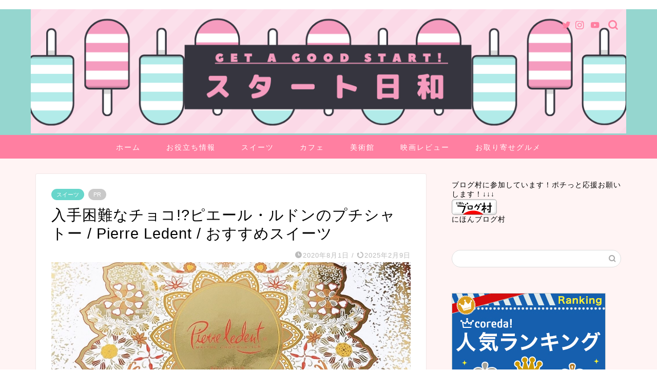

--- FILE ---
content_type: text/html; charset=UTF-8
request_url: https://momoclobiyori.com/pierreledentchocolate/
body_size: 24465
content:
<!DOCTYPE html>
<html lang="ja">
<head prefix="og: http://ogp.me/ns# fb: http://ogp.me/ns/fb# article: http://ogp.me/ns/article#">
<meta charset="utf-8">
<meta http-equiv="X-UA-Compatible" content="IE=edge">
<meta name="viewport" content="width=device-width, initial-scale=1">
<!-- ここからOGP -->
<meta property="og:type" content="blog">
<meta property="og:title" content="入手困難なチョコ!?ピエール・ルドンのプチシャトー / Pierre Ledent / おすすめスイーツ｜スタート日和"> 
<meta property="og:url" content="https://momoclobiyori.com/pierreledentchocolate/"> 
<meta property="og:description" content="今回ご紹介するのはピエール・ルドン（Pierre Ledent）のチョコレート。 バレンタインやホワイトデーの催事場で出"> 
<meta property="og:image" content="https://momoclobiyori.com/wp-content/uploads/2020/07/img_7309.jpg">
<meta property="og:site_name" content="スタート日和">
<meta property="fb:admins" content="japan_sweets_food">
<meta name="twitter:card" content="summary">
<meta name="twitter:site" content="@Japan_Sweets_F">
<!-- ここまでOGP --> 

<meta name="description" itemprop="description" content="今回ご紹介するのはピエール・ルドン（Pierre Ledent）のチョコレート。 バレンタインやホワイトデーの催事場で出" >
<link rel="canonical" href="https://momoclobiyori.com/pierreledentchocolate/">
<title>入手困難なチョコ!?ピエール・ルドンのプチシャトー / Pierre Ledent / おすすめスイーツ｜スタート日和</title>
<meta name='robots' content='max-image-preview:large' />
<link rel='dns-prefetch' href='//webfonts.xserver.jp' />
<link rel='dns-prefetch' href='//ajax.googleapis.com' />
<link rel='dns-prefetch' href='//cdnjs.cloudflare.com' />
<link rel='dns-prefetch' href='//use.fontawesome.com' />
<link rel="alternate" type="application/rss+xml" title="スタート日和 &raquo; フィード" href="https://momoclobiyori.com/feed/" />
<link rel="alternate" type="application/rss+xml" title="スタート日和 &raquo; コメントフィード" href="https://momoclobiyori.com/comments/feed/" />
<link rel="alternate" type="application/rss+xml" title="スタート日和 &raquo; 入手困難なチョコ!?ピエール・ルドンのプチシャトー / Pierre Ledent / おすすめスイーツ のコメントのフィード" href="https://momoclobiyori.com/pierreledentchocolate/feed/" />
<script type="text/javascript">
/* <![CDATA[ */
window._wpemojiSettings = {"baseUrl":"https:\/\/s.w.org\/images\/core\/emoji\/15.0.3\/72x72\/","ext":".png","svgUrl":"https:\/\/s.w.org\/images\/core\/emoji\/15.0.3\/svg\/","svgExt":".svg","source":{"concatemoji":"https:\/\/momoclobiyori.com\/wp-includes\/js\/wp-emoji-release.min.js?ver=6.6.4"}};
/*! This file is auto-generated */
!function(i,n){var o,s,e;function c(e){try{var t={supportTests:e,timestamp:(new Date).valueOf()};sessionStorage.setItem(o,JSON.stringify(t))}catch(e){}}function p(e,t,n){e.clearRect(0,0,e.canvas.width,e.canvas.height),e.fillText(t,0,0);var t=new Uint32Array(e.getImageData(0,0,e.canvas.width,e.canvas.height).data),r=(e.clearRect(0,0,e.canvas.width,e.canvas.height),e.fillText(n,0,0),new Uint32Array(e.getImageData(0,0,e.canvas.width,e.canvas.height).data));return t.every(function(e,t){return e===r[t]})}function u(e,t,n){switch(t){case"flag":return n(e,"\ud83c\udff3\ufe0f\u200d\u26a7\ufe0f","\ud83c\udff3\ufe0f\u200b\u26a7\ufe0f")?!1:!n(e,"\ud83c\uddfa\ud83c\uddf3","\ud83c\uddfa\u200b\ud83c\uddf3")&&!n(e,"\ud83c\udff4\udb40\udc67\udb40\udc62\udb40\udc65\udb40\udc6e\udb40\udc67\udb40\udc7f","\ud83c\udff4\u200b\udb40\udc67\u200b\udb40\udc62\u200b\udb40\udc65\u200b\udb40\udc6e\u200b\udb40\udc67\u200b\udb40\udc7f");case"emoji":return!n(e,"\ud83d\udc26\u200d\u2b1b","\ud83d\udc26\u200b\u2b1b")}return!1}function f(e,t,n){var r="undefined"!=typeof WorkerGlobalScope&&self instanceof WorkerGlobalScope?new OffscreenCanvas(300,150):i.createElement("canvas"),a=r.getContext("2d",{willReadFrequently:!0}),o=(a.textBaseline="top",a.font="600 32px Arial",{});return e.forEach(function(e){o[e]=t(a,e,n)}),o}function t(e){var t=i.createElement("script");t.src=e,t.defer=!0,i.head.appendChild(t)}"undefined"!=typeof Promise&&(o="wpEmojiSettingsSupports",s=["flag","emoji"],n.supports={everything:!0,everythingExceptFlag:!0},e=new Promise(function(e){i.addEventListener("DOMContentLoaded",e,{once:!0})}),new Promise(function(t){var n=function(){try{var e=JSON.parse(sessionStorage.getItem(o));if("object"==typeof e&&"number"==typeof e.timestamp&&(new Date).valueOf()<e.timestamp+604800&&"object"==typeof e.supportTests)return e.supportTests}catch(e){}return null}();if(!n){if("undefined"!=typeof Worker&&"undefined"!=typeof OffscreenCanvas&&"undefined"!=typeof URL&&URL.createObjectURL&&"undefined"!=typeof Blob)try{var e="postMessage("+f.toString()+"("+[JSON.stringify(s),u.toString(),p.toString()].join(",")+"));",r=new Blob([e],{type:"text/javascript"}),a=new Worker(URL.createObjectURL(r),{name:"wpTestEmojiSupports"});return void(a.onmessage=function(e){c(n=e.data),a.terminate(),t(n)})}catch(e){}c(n=f(s,u,p))}t(n)}).then(function(e){for(var t in e)n.supports[t]=e[t],n.supports.everything=n.supports.everything&&n.supports[t],"flag"!==t&&(n.supports.everythingExceptFlag=n.supports.everythingExceptFlag&&n.supports[t]);n.supports.everythingExceptFlag=n.supports.everythingExceptFlag&&!n.supports.flag,n.DOMReady=!1,n.readyCallback=function(){n.DOMReady=!0}}).then(function(){return e}).then(function(){var e;n.supports.everything||(n.readyCallback(),(e=n.source||{}).concatemoji?t(e.concatemoji):e.wpemoji&&e.twemoji&&(t(e.twemoji),t(e.wpemoji)))}))}((window,document),window._wpemojiSettings);
/* ]]> */
</script>
<!-- momoclobiyori.com is managing ads with Advanced Ads 2.0.9 – https://wpadvancedads.com/ --><script id="momoc-ready">
			window.advanced_ads_ready=function(e,a){a=a||"complete";var d=function(e){return"interactive"===a?"loading"!==e:"complete"===e};d(document.readyState)?e():document.addEventListener("readystatechange",(function(a){d(a.target.readyState)&&e()}),{once:"interactive"===a})},window.advanced_ads_ready_queue=window.advanced_ads_ready_queue||[];		</script>
		<style id='wp-emoji-styles-inline-css' type='text/css'>

	img.wp-smiley, img.emoji {
		display: inline !important;
		border: none !important;
		box-shadow: none !important;
		height: 1em !important;
		width: 1em !important;
		margin: 0 0.07em !important;
		vertical-align: -0.1em !important;
		background: none !important;
		padding: 0 !important;
	}
</style>
<link rel='stylesheet' id='wp-block-library-css' href='https://momoclobiyori.com/wp-includes/css/dist/block-library/style.min.css?ver=6.6.4' type='text/css' media='all' />
<style id='classic-theme-styles-inline-css' type='text/css'>
/*! This file is auto-generated */
.wp-block-button__link{color:#fff;background-color:#32373c;border-radius:9999px;box-shadow:none;text-decoration:none;padding:calc(.667em + 2px) calc(1.333em + 2px);font-size:1.125em}.wp-block-file__button{background:#32373c;color:#fff;text-decoration:none}
</style>
<style id='global-styles-inline-css' type='text/css'>
:root{--wp--preset--aspect-ratio--square: 1;--wp--preset--aspect-ratio--4-3: 4/3;--wp--preset--aspect-ratio--3-4: 3/4;--wp--preset--aspect-ratio--3-2: 3/2;--wp--preset--aspect-ratio--2-3: 2/3;--wp--preset--aspect-ratio--16-9: 16/9;--wp--preset--aspect-ratio--9-16: 9/16;--wp--preset--color--black: #000000;--wp--preset--color--cyan-bluish-gray: #abb8c3;--wp--preset--color--white: #ffffff;--wp--preset--color--pale-pink: #f78da7;--wp--preset--color--vivid-red: #cf2e2e;--wp--preset--color--luminous-vivid-orange: #ff6900;--wp--preset--color--luminous-vivid-amber: #fcb900;--wp--preset--color--light-green-cyan: #7bdcb5;--wp--preset--color--vivid-green-cyan: #00d084;--wp--preset--color--pale-cyan-blue: #8ed1fc;--wp--preset--color--vivid-cyan-blue: #0693e3;--wp--preset--color--vivid-purple: #9b51e0;--wp--preset--gradient--vivid-cyan-blue-to-vivid-purple: linear-gradient(135deg,rgba(6,147,227,1) 0%,rgb(155,81,224) 100%);--wp--preset--gradient--light-green-cyan-to-vivid-green-cyan: linear-gradient(135deg,rgb(122,220,180) 0%,rgb(0,208,130) 100%);--wp--preset--gradient--luminous-vivid-amber-to-luminous-vivid-orange: linear-gradient(135deg,rgba(252,185,0,1) 0%,rgba(255,105,0,1) 100%);--wp--preset--gradient--luminous-vivid-orange-to-vivid-red: linear-gradient(135deg,rgba(255,105,0,1) 0%,rgb(207,46,46) 100%);--wp--preset--gradient--very-light-gray-to-cyan-bluish-gray: linear-gradient(135deg,rgb(238,238,238) 0%,rgb(169,184,195) 100%);--wp--preset--gradient--cool-to-warm-spectrum: linear-gradient(135deg,rgb(74,234,220) 0%,rgb(151,120,209) 20%,rgb(207,42,186) 40%,rgb(238,44,130) 60%,rgb(251,105,98) 80%,rgb(254,248,76) 100%);--wp--preset--gradient--blush-light-purple: linear-gradient(135deg,rgb(255,206,236) 0%,rgb(152,150,240) 100%);--wp--preset--gradient--blush-bordeaux: linear-gradient(135deg,rgb(254,205,165) 0%,rgb(254,45,45) 50%,rgb(107,0,62) 100%);--wp--preset--gradient--luminous-dusk: linear-gradient(135deg,rgb(255,203,112) 0%,rgb(199,81,192) 50%,rgb(65,88,208) 100%);--wp--preset--gradient--pale-ocean: linear-gradient(135deg,rgb(255,245,203) 0%,rgb(182,227,212) 50%,rgb(51,167,181) 100%);--wp--preset--gradient--electric-grass: linear-gradient(135deg,rgb(202,248,128) 0%,rgb(113,206,126) 100%);--wp--preset--gradient--midnight: linear-gradient(135deg,rgb(2,3,129) 0%,rgb(40,116,252) 100%);--wp--preset--font-size--small: 13px;--wp--preset--font-size--medium: 20px;--wp--preset--font-size--large: 36px;--wp--preset--font-size--x-large: 42px;--wp--preset--spacing--20: 0.44rem;--wp--preset--spacing--30: 0.67rem;--wp--preset--spacing--40: 1rem;--wp--preset--spacing--50: 1.5rem;--wp--preset--spacing--60: 2.25rem;--wp--preset--spacing--70: 3.38rem;--wp--preset--spacing--80: 5.06rem;--wp--preset--shadow--natural: 6px 6px 9px rgba(0, 0, 0, 0.2);--wp--preset--shadow--deep: 12px 12px 50px rgba(0, 0, 0, 0.4);--wp--preset--shadow--sharp: 6px 6px 0px rgba(0, 0, 0, 0.2);--wp--preset--shadow--outlined: 6px 6px 0px -3px rgba(255, 255, 255, 1), 6px 6px rgba(0, 0, 0, 1);--wp--preset--shadow--crisp: 6px 6px 0px rgba(0, 0, 0, 1);}:where(.is-layout-flex){gap: 0.5em;}:where(.is-layout-grid){gap: 0.5em;}body .is-layout-flex{display: flex;}.is-layout-flex{flex-wrap: wrap;align-items: center;}.is-layout-flex > :is(*, div){margin: 0;}body .is-layout-grid{display: grid;}.is-layout-grid > :is(*, div){margin: 0;}:where(.wp-block-columns.is-layout-flex){gap: 2em;}:where(.wp-block-columns.is-layout-grid){gap: 2em;}:where(.wp-block-post-template.is-layout-flex){gap: 1.25em;}:where(.wp-block-post-template.is-layout-grid){gap: 1.25em;}.has-black-color{color: var(--wp--preset--color--black) !important;}.has-cyan-bluish-gray-color{color: var(--wp--preset--color--cyan-bluish-gray) !important;}.has-white-color{color: var(--wp--preset--color--white) !important;}.has-pale-pink-color{color: var(--wp--preset--color--pale-pink) !important;}.has-vivid-red-color{color: var(--wp--preset--color--vivid-red) !important;}.has-luminous-vivid-orange-color{color: var(--wp--preset--color--luminous-vivid-orange) !important;}.has-luminous-vivid-amber-color{color: var(--wp--preset--color--luminous-vivid-amber) !important;}.has-light-green-cyan-color{color: var(--wp--preset--color--light-green-cyan) !important;}.has-vivid-green-cyan-color{color: var(--wp--preset--color--vivid-green-cyan) !important;}.has-pale-cyan-blue-color{color: var(--wp--preset--color--pale-cyan-blue) !important;}.has-vivid-cyan-blue-color{color: var(--wp--preset--color--vivid-cyan-blue) !important;}.has-vivid-purple-color{color: var(--wp--preset--color--vivid-purple) !important;}.has-black-background-color{background-color: var(--wp--preset--color--black) !important;}.has-cyan-bluish-gray-background-color{background-color: var(--wp--preset--color--cyan-bluish-gray) !important;}.has-white-background-color{background-color: var(--wp--preset--color--white) !important;}.has-pale-pink-background-color{background-color: var(--wp--preset--color--pale-pink) !important;}.has-vivid-red-background-color{background-color: var(--wp--preset--color--vivid-red) !important;}.has-luminous-vivid-orange-background-color{background-color: var(--wp--preset--color--luminous-vivid-orange) !important;}.has-luminous-vivid-amber-background-color{background-color: var(--wp--preset--color--luminous-vivid-amber) !important;}.has-light-green-cyan-background-color{background-color: var(--wp--preset--color--light-green-cyan) !important;}.has-vivid-green-cyan-background-color{background-color: var(--wp--preset--color--vivid-green-cyan) !important;}.has-pale-cyan-blue-background-color{background-color: var(--wp--preset--color--pale-cyan-blue) !important;}.has-vivid-cyan-blue-background-color{background-color: var(--wp--preset--color--vivid-cyan-blue) !important;}.has-vivid-purple-background-color{background-color: var(--wp--preset--color--vivid-purple) !important;}.has-black-border-color{border-color: var(--wp--preset--color--black) !important;}.has-cyan-bluish-gray-border-color{border-color: var(--wp--preset--color--cyan-bluish-gray) !important;}.has-white-border-color{border-color: var(--wp--preset--color--white) !important;}.has-pale-pink-border-color{border-color: var(--wp--preset--color--pale-pink) !important;}.has-vivid-red-border-color{border-color: var(--wp--preset--color--vivid-red) !important;}.has-luminous-vivid-orange-border-color{border-color: var(--wp--preset--color--luminous-vivid-orange) !important;}.has-luminous-vivid-amber-border-color{border-color: var(--wp--preset--color--luminous-vivid-amber) !important;}.has-light-green-cyan-border-color{border-color: var(--wp--preset--color--light-green-cyan) !important;}.has-vivid-green-cyan-border-color{border-color: var(--wp--preset--color--vivid-green-cyan) !important;}.has-pale-cyan-blue-border-color{border-color: var(--wp--preset--color--pale-cyan-blue) !important;}.has-vivid-cyan-blue-border-color{border-color: var(--wp--preset--color--vivid-cyan-blue) !important;}.has-vivid-purple-border-color{border-color: var(--wp--preset--color--vivid-purple) !important;}.has-vivid-cyan-blue-to-vivid-purple-gradient-background{background: var(--wp--preset--gradient--vivid-cyan-blue-to-vivid-purple) !important;}.has-light-green-cyan-to-vivid-green-cyan-gradient-background{background: var(--wp--preset--gradient--light-green-cyan-to-vivid-green-cyan) !important;}.has-luminous-vivid-amber-to-luminous-vivid-orange-gradient-background{background: var(--wp--preset--gradient--luminous-vivid-amber-to-luminous-vivid-orange) !important;}.has-luminous-vivid-orange-to-vivid-red-gradient-background{background: var(--wp--preset--gradient--luminous-vivid-orange-to-vivid-red) !important;}.has-very-light-gray-to-cyan-bluish-gray-gradient-background{background: var(--wp--preset--gradient--very-light-gray-to-cyan-bluish-gray) !important;}.has-cool-to-warm-spectrum-gradient-background{background: var(--wp--preset--gradient--cool-to-warm-spectrum) !important;}.has-blush-light-purple-gradient-background{background: var(--wp--preset--gradient--blush-light-purple) !important;}.has-blush-bordeaux-gradient-background{background: var(--wp--preset--gradient--blush-bordeaux) !important;}.has-luminous-dusk-gradient-background{background: var(--wp--preset--gradient--luminous-dusk) !important;}.has-pale-ocean-gradient-background{background: var(--wp--preset--gradient--pale-ocean) !important;}.has-electric-grass-gradient-background{background: var(--wp--preset--gradient--electric-grass) !important;}.has-midnight-gradient-background{background: var(--wp--preset--gradient--midnight) !important;}.has-small-font-size{font-size: var(--wp--preset--font-size--small) !important;}.has-medium-font-size{font-size: var(--wp--preset--font-size--medium) !important;}.has-large-font-size{font-size: var(--wp--preset--font-size--large) !important;}.has-x-large-font-size{font-size: var(--wp--preset--font-size--x-large) !important;}
:where(.wp-block-post-template.is-layout-flex){gap: 1.25em;}:where(.wp-block-post-template.is-layout-grid){gap: 1.25em;}
:where(.wp-block-columns.is-layout-flex){gap: 2em;}:where(.wp-block-columns.is-layout-grid){gap: 2em;}
:root :where(.wp-block-pullquote){font-size: 1.5em;line-height: 1.6;}
</style>
<link rel='stylesheet' id='contact-form-7-css' href='https://momoclobiyori.com/wp-content/plugins/contact-form-7/includes/css/styles.css?ver=6.0.6' type='text/css' media='all' />
<link rel='stylesheet' id='parent-style-css' href='https://momoclobiyori.com/wp-content/themes/jin/style.css?ver=6.6.4' type='text/css' media='all' />
<link rel='stylesheet' id='theme-style-css' href='https://momoclobiyori.com/wp-content/themes/jin-child/style.css?ver=6.6.4' type='text/css' media='all' />
<link rel='stylesheet' id='fontawesome-style-css' href='https://use.fontawesome.com/releases/v5.6.3/css/all.css?ver=6.6.4' type='text/css' media='all' />
<link rel='stylesheet' id='swiper-style-css' href='https://cdnjs.cloudflare.com/ajax/libs/Swiper/4.0.7/css/swiper.min.css?ver=6.6.4' type='text/css' media='all' />
<style id='akismet-widget-style-inline-css' type='text/css'>

			.a-stats {
				--akismet-color-mid-green: #357b49;
				--akismet-color-white: #fff;
				--akismet-color-light-grey: #f6f7f7;

				max-width: 350px;
				width: auto;
			}

			.a-stats * {
				all: unset;
				box-sizing: border-box;
			}

			.a-stats strong {
				font-weight: 600;
			}

			.a-stats a.a-stats__link,
			.a-stats a.a-stats__link:visited,
			.a-stats a.a-stats__link:active {
				background: var(--akismet-color-mid-green);
				border: none;
				box-shadow: none;
				border-radius: 8px;
				color: var(--akismet-color-white);
				cursor: pointer;
				display: block;
				font-family: -apple-system, BlinkMacSystemFont, 'Segoe UI', 'Roboto', 'Oxygen-Sans', 'Ubuntu', 'Cantarell', 'Helvetica Neue', sans-serif;
				font-weight: 500;
				padding: 12px;
				text-align: center;
				text-decoration: none;
				transition: all 0.2s ease;
			}

			/* Extra specificity to deal with TwentyTwentyOne focus style */
			.widget .a-stats a.a-stats__link:focus {
				background: var(--akismet-color-mid-green);
				color: var(--akismet-color-white);
				text-decoration: none;
			}

			.a-stats a.a-stats__link:hover {
				filter: brightness(110%);
				box-shadow: 0 4px 12px rgba(0, 0, 0, 0.06), 0 0 2px rgba(0, 0, 0, 0.16);
			}

			.a-stats .count {
				color: var(--akismet-color-white);
				display: block;
				font-size: 1.5em;
				line-height: 1.4;
				padding: 0 13px;
				white-space: nowrap;
			}
		
</style>
<script type="text/javascript" src="https://ajax.googleapis.com/ajax/libs/jquery/1.12.4/jquery.min.js?ver=6.6.4" id="jquery-js"></script>
<script type="text/javascript" src="//webfonts.xserver.jp/js/xserverv3.js?fadein=0&amp;ver=2.0.8" id="typesquare_std-js"></script>
<link rel="https://api.w.org/" href="https://momoclobiyori.com/wp-json/" /><link rel="alternate" title="JSON" type="application/json" href="https://momoclobiyori.com/wp-json/wp/v2/posts/881" /><link rel='shortlink' href='https://momoclobiyori.com/?p=881' />
<link rel="alternate" title="oEmbed (JSON)" type="application/json+oembed" href="https://momoclobiyori.com/wp-json/oembed/1.0/embed?url=https%3A%2F%2Fmomoclobiyori.com%2Fpierreledentchocolate%2F" />
<link rel="alternate" title="oEmbed (XML)" type="text/xml+oembed" href="https://momoclobiyori.com/wp-json/oembed/1.0/embed?url=https%3A%2F%2Fmomoclobiyori.com%2Fpierreledentchocolate%2F&#038;format=xml" />
	<style type="text/css">
		#wrapper {
			background-color: #fff4f4;
			background-image: url();
					}

		.related-entry-headline-text span:before,
		#comment-title span:before,
		#reply-title span:before {
			background-color: #97dbcb;
			border-color: #97dbcb !important;
		}

		#breadcrumb:after,
		#page-top a {
			background-color: #f77ba0;
		}

		footer {
			background-color: #f77ba0;
		}

		.footer-inner a,
		#copyright,
		#copyright-center {
			border-color: #fff !important;
			color: #fff !important;
		}

		#footer-widget-area {
			border-color: #fff !important;
		}

		.page-top-footer a {
			color: #f77ba0 !important;
		}

		#breadcrumb ul li,
		#breadcrumb ul li a {
			color: #f77ba0 !important;
		}

		body,
		a,
		a:link,
		a:visited,
		.my-profile,
		.widgettitle,
		.tabBtn-mag label {
			color: #000000;
		}

		a:hover {
			color: #53bcb5;
		}

		.widget_nav_menu ul>li>a:before,
		.widget_categories ul>li>a:before,
		.widget_pages ul>li>a:before,
		.widget_recent_entries ul>li>a:before,
		.widget_archive ul>li>a:before,
		.widget_archive form:after,
		.widget_categories form:after,
		.widget_nav_menu ul>li>ul.sub-menu>li>a:before,
		.widget_categories ul>li>.children>li>a:before,
		.widget_pages ul>li>.children>li>a:before,
		.widget_nav_menu ul>li>ul.sub-menu>li>ul.sub-menu li>a:before,
		.widget_categories ul>li>.children>li>.children li>a:before,
		.widget_pages ul>li>.children>li>.children li>a:before {
			color: #97dbcb;
		}

		.widget_nav_menu ul .sub-menu .sub-menu li a:before {
			background-color: #000000 !important;
		}
		.d--labeling-act-border{
			border-color: rgba(0,0,0,0.18);
		}
		.c--labeling-act.d--labeling-act-solid{
			background-color: rgba(0,0,0,0.06);
		}
		.a--labeling-act{
			color: rgba(0,0,0,0.6);
		}
		.a--labeling-small-act span{
			background-color: rgba(0,0,0,0.21);
		}


		footer .footer-widget,
		footer .footer-widget a,
		footer .footer-widget ul li,
		.footer-widget.widget_nav_menu ul>li>a:before,
		.footer-widget.widget_categories ul>li>a:before,
		.footer-widget.widget_recent_entries ul>li>a:before,
		.footer-widget.widget_pages ul>li>a:before,
		.footer-widget.widget_archive ul>li>a:before,
		footer .widget_tag_cloud .tagcloud a:before {
			color: #fff !important;
			border-color: #fff !important;
		}

		footer .footer-widget .widgettitle {
			color: #fff !important;
			border-color: #68d6cb !important;
		}

		footer .widget_nav_menu ul .children .children li a:before,
		footer .widget_categories ul .children .children li a:before,
		footer .widget_nav_menu ul .sub-menu .sub-menu li a:before {
			background-color: #fff !important;
		}

		#drawernav a:hover,
		.post-list-title,
		#prev-next p,
		#toc_container .toc_list li a {
			color: #000000 !important;
		}

		#header-box {
			background-color: #95d6cf;
		}

		@media (min-width: 768px) {

			#header-box .header-box10-bg:before,
			#header-box .header-box11-bg:before {
				border-radius: 2px;
			}
		}

		@media (min-width: 768px) {
			.top-image-meta {
				margin-top: calc(0px - 30px);
			}
		}

		@media (min-width: 1200px) {
			.top-image-meta {
				margin-top: calc(0px);
			}
		}

		.pickup-contents:before {
			background-color: #95d6cf !important;
		}

		.main-image-text {
			color: #555;
		}

		.main-image-text-sub {
			color: #555;
		}

		@media (min-width: 481px) {
			#site-info {
				padding-top: 0px !important;
				padding-bottom: 0px !important;
			}
		}

		#site-info span a {
			color: #ff7fa1 !important;
		}

		#headmenu .headsns .line a svg {
			fill: #ff7fa1 !important;
		}

		#headmenu .headsns a,
		#headmenu {
			color: #ff7fa1 !important;
			border-color: #ff7fa1 !important;
		}

		.profile-follow .line-sns a svg {
			fill: #97dbcb !important;
		}

		.profile-follow .line-sns a:hover svg {
			fill: #68d6cb !important;
		}

		.profile-follow a {
			color: #97dbcb !important;
			border-color: #97dbcb !important;
		}

		.profile-follow a:hover,
		#headmenu .headsns a:hover {
			color: #68d6cb !important;
			border-color: #68d6cb !important;
		}

		.search-box:hover {
			color: #68d6cb !important;
			border-color: #68d6cb !important;
		}

		#header #headmenu .headsns .line a:hover svg {
			fill: #68d6cb !important;
		}

		.cps-icon-bar,
		#navtoggle:checked+.sp-menu-open .cps-icon-bar {
			background-color: #ff7fa1;
		}

		#nav-container {
			background-color: #ff7fa1;
		}

		.menu-box .menu-item svg {
			fill: #ffffff;
		}

		#drawernav ul.menu-box>li>a,
		#drawernav2 ul.menu-box>li>a,
		#drawernav3 ul.menu-box>li>a,
		#drawernav4 ul.menu-box>li>a,
		#drawernav5 ul.menu-box>li>a,
		#drawernav ul.menu-box>li.menu-item-has-children:after,
		#drawernav2 ul.menu-box>li.menu-item-has-children:after,
		#drawernav3 ul.menu-box>li.menu-item-has-children:after,
		#drawernav4 ul.menu-box>li.menu-item-has-children:after,
		#drawernav5 ul.menu-box>li.menu-item-has-children:after {
			color: #ffffff !important;
		}

		#drawernav ul.menu-box li a,
		#drawernav2 ul.menu-box li a,
		#drawernav3 ul.menu-box li a,
		#drawernav4 ul.menu-box li a,
		#drawernav5 ul.menu-box li a {
			font-size: 14px !important;
		}

		#drawernav3 ul.menu-box>li {
			color: #000000 !important;
		}

		#drawernav4 .menu-box>.menu-item>a:after,
		#drawernav3 .menu-box>.menu-item>a:after,
		#drawernav .menu-box>.menu-item>a:after {
			background-color: #ffffff !important;
		}

		#drawernav2 .menu-box>.menu-item:hover,
		#drawernav5 .menu-box>.menu-item:hover {
			border-top-color: #97dbcb !important;
		}

		.cps-info-bar a {
			background-color: #ffcd44 !important;
		}

		@media (min-width: 768px) {
			.post-list-mag .post-list-item:not(:nth-child(2n)) {
				margin-right: 2.6%;
			}
		}

		@media (min-width: 768px) {

			#tab-1:checked~.tabBtn-mag li [for="tab-1"]:after,
			#tab-2:checked~.tabBtn-mag li [for="tab-2"]:after,
			#tab-3:checked~.tabBtn-mag li [for="tab-3"]:after,
			#tab-4:checked~.tabBtn-mag li [for="tab-4"]:after {
				border-top-color: #97dbcb !important;
			}

			.tabBtn-mag label {
				border-bottom-color: #97dbcb !important;
			}
		}

		#tab-1:checked~.tabBtn-mag li [for="tab-1"],
		#tab-2:checked~.tabBtn-mag li [for="tab-2"],
		#tab-3:checked~.tabBtn-mag li [for="tab-3"],
		#tab-4:checked~.tabBtn-mag li [for="tab-4"],
		#prev-next a.next:after,
		#prev-next a.prev:after,
		.more-cat-button a:hover span:before {
			background-color: #97dbcb !important;
		}


		.swiper-slide .post-list-cat,
		.post-list-mag .post-list-cat,
		.post-list-mag3col .post-list-cat,
		.post-list-mag-sp1col .post-list-cat,
		.swiper-pagination-bullet-active,
		.pickup-cat,
		.post-list .post-list-cat,
		#breadcrumb .bcHome a:hover span:before,
		.popular-item:nth-child(1) .pop-num,
		.popular-item:nth-child(2) .pop-num,
		.popular-item:nth-child(3) .pop-num {
			background-color: #68d6cb !important;
		}

		.sidebar-btn a,
		.profile-sns-menu {
			background-color: #68d6cb !important;
		}

		.sp-sns-menu a,
		.pickup-contents-box a:hover .pickup-title {
			border-color: #97dbcb !important;
			color: #97dbcb !important;
		}

		.pro-line svg {
			fill: #97dbcb !important;
		}

		.cps-post-cat a,
		.meta-cat,
		.popular-cat {
			background-color: #68d6cb !important;
			border-color: #68d6cb !important;
		}

		.tagicon,
		.tag-box a,
		#toc_container .toc_list>li,
		#toc_container .toc_title {
			color: #97dbcb !important;
		}

		.widget_tag_cloud a::before {
			color: #000000 !important;
		}

		.tag-box a,
		#toc_container:before {
			border-color: #97dbcb !important;
		}

		.cps-post-cat a:hover {
			color: #53bcb5 !important;
		}

		.pagination li:not([class*="current"]) a:hover,
		.widget_tag_cloud a:hover {
			background-color: #97dbcb !important;
		}

		.pagination li:not([class*="current"]) a:hover {
			opacity: 0.5 !important;
		}

		.pagination li.current a {
			background-color: #97dbcb !important;
			border-color: #97dbcb !important;
		}

		.nextpage a:hover span {
			color: #97dbcb !important;
			border-color: #97dbcb !important;
		}

		.cta-content:before {
			background-color: #ffffff !important;
		}

		.cta-text,
		.info-title {
			color: #000000 !important;
		}

		#footer-widget-area.footer_style1 .widgettitle {
			border-color: #68d6cb !important;
		}

		.sidebar_style1 .widgettitle,
		.sidebar_style5 .widgettitle {
			border-color: #97dbcb !important;
		}

		.sidebar_style2 .widgettitle,
		.sidebar_style4 .widgettitle,
		.sidebar_style6 .widgettitle,
		#home-bottom-widget .widgettitle,
		#home-top-widget .widgettitle,
		#post-bottom-widget .widgettitle,
		#post-top-widget .widgettitle {
			background-color: #97dbcb !important;
		}

		#home-bottom-widget .widget_search .search-box input[type="submit"],
		#home-top-widget .widget_search .search-box input[type="submit"],
		#post-bottom-widget .widget_search .search-box input[type="submit"],
		#post-top-widget .widget_search .search-box input[type="submit"] {
			background-color: #68d6cb !important;
		}

		.tn-logo-size {
			font-size: 100% !important;
		}

		@media (min-width: 481px) {
			.tn-logo-size img {
				width: calc(100%*0.5) !important;
			}
		}

		@media (min-width: 768px) {
			.tn-logo-size img {
				width: calc(100%*2.2) !important;
			}
		}

		@media (min-width: 1200px) {
			.tn-logo-size img {
				width: 100% !important;
			}
		}

		.sp-logo-size {
			font-size: 200% !important;
		}

		.sp-logo-size img {
			width: 200% !important;
		}

		.cps-post-main ul>li:before,
		.cps-post-main ol>li:before {
			background-color: #68d6cb !important;
		}

		.profile-card .profile-title {
			background-color: #97dbcb !important;
		}

		.profile-card {
			border-color: #97dbcb !important;
		}

		.cps-post-main a {
			color: #53bcb5;
		}

		.cps-post-main .marker {
			background: -webkit-linear-gradient(transparent 80%, #c9efef 0%);
			background: linear-gradient(transparent 80%, #c9efef 0%);
		}

		.cps-post-main .marker2 {
			background: -webkit-linear-gradient(transparent 60%, #a9eaf2 0%);
			background: linear-gradient(transparent 60%, #a9eaf2 0%);
		}

		.cps-post-main .jic-sc {
			color: #e9546b;
		}


		.simple-box1 {
			border-color: #68d6cb !important;
		}

		.simple-box2 {
			border-color: #f2bf7d !important;
		}

		.simple-box3 {
			border-color: #68d6cb !important;
		}

		.simple-box4 {
			border-color: #7badd8 !important;
		}

		.simple-box4:before {
			background-color: #7badd8;
		}

		.simple-box5 {
			border-color: #e896c7 !important;
		}

		.simple-box5:before {
			background-color: #e896c7;
		}

		.simple-box6 {
			background-color: #fffdef !important;
		}

		.simple-box7 {
			border-color: #def1f9 !important;
		}

		.simple-box7:before {
			background-color: #def1f9 !important;
		}

		.simple-box8 {
			border-color: #96ddc1 !important;
		}

		.simple-box8:before {
			background-color: #96ddc1 !important;
		}

		.simple-box9:before {
			background-color: #e1c0e8 !important;
		}

		.simple-box9:after {
			border-color: #e1c0e8 #e1c0e8 #fff #fff !important;
		}

		.kaisetsu-box1:before,
		.kaisetsu-box1-title {
			background-color: #ffb49e !important;
		}

		.kaisetsu-box2 {
			border-color: #68d6cb !important;
		}

		.kaisetsu-box2-title {
			background-color: #68d6cb !important;
		}

		.kaisetsu-box4 {
			border-color: #ea91a9 !important;
		}

		.kaisetsu-box4-title {
			background-color: #ea91a9 !important;
		}

		.kaisetsu-box5:before {
			background-color: #57b3ba !important;
		}

		.kaisetsu-box5-title {
			background-color: #57b3ba !important;
		}

		.concept-box1 {
			border-color: #85db8f !important;
		}

		.concept-box1:after {
			background-color: #85db8f !important;
		}

		.concept-box1:before {
			content: "ポイント" !important;
			color: #85db8f !important;
		}

		.concept-box2 {
			border-color: #f7cf6a !important;
		}

		.concept-box2:after {
			background-color: #f7cf6a !important;
		}

		.concept-box2:before {
			content: "注意点" !important;
			color: #f7cf6a !important;
		}

		.concept-box3 {
			border-color: #86cee8 !important;
		}

		.concept-box3:after {
			background-color: #86cee8 !important;
		}

		.concept-box3:before {
			content: "良い例" !important;
			color: #86cee8 !important;
		}

		.concept-box4 {
			border-color: #ed8989 !important;
		}

		.concept-box4:after {
			background-color: #ed8989 !important;
		}

		.concept-box4:before {
			content: "悪い例" !important;
			color: #ed8989 !important;
		}

		.concept-box5 {
			border-color: #9e9e9e !important;
		}

		.concept-box5:after {
			background-color: #9e9e9e !important;
		}

		.concept-box5:before {
			content: "参考" !important;
			color: #9e9e9e !important;
		}

		.concept-box6 {
			border-color: #8eaced !important;
		}

		.concept-box6:after {
			background-color: #8eaced !important;
		}

		.concept-box6:before {
			content: "メモ" !important;
			color: #8eaced !important;
		}

		.innerlink-box1,
		.blog-card {
			border-color: #68d6cb !important;
		}

		.innerlink-box1-title {
			background-color: #68d6cb !important;
			border-color: #68d6cb !important;
		}

		.innerlink-box1:before,
		.blog-card-hl-box {
			background-color: #68d6cb !important;
		}

		.jin-ac-box01-title::after {
			color: #97dbcb;
		}

		.color-button01 a,
		.color-button01 a:hover,
		.color-button01:before {
			background-color: #ffd6e0 !important;
		}

		.top-image-btn-color a,
		.top-image-btn-color a:hover,
		.top-image-btn-color:before {
			background-color: #ffcd44 !important;
		}

		.color-button02 a,
		.color-button02 a:hover,
		.color-button02:before {
			background-color: #ffff7f !important;
		}

		.color-button01-big a,
		.color-button01-big a:hover,
		.color-button01-big:before {
			background-color: #68d6cb !important;
		}

		.color-button01-big a,
		.color-button01-big:before {
			border-radius: 5px !important;
		}

		.color-button01-big a {
			padding-top: 20px !important;
			padding-bottom: 20px !important;
		}

		.color-button02-big a,
		.color-button02-big a:hover,
		.color-button02-big:before {
			background-color: #eeee22 !important;
		}

		.color-button02-big a,
		.color-button02-big:before {
			border-radius: 40px !important;
		}

		.color-button02-big a {
			padding-top: 20px !important;
			padding-bottom: 20px !important;
		}

		.color-button01-big {
			width: 75% !important;
		}

		.color-button02-big {
			width: 75% !important;
		}

		.top-image-btn-color:before,
		.color-button01:before,
		.color-button02:before,
		.color-button01-big:before,
		.color-button02-big:before {
			bottom: -1px;
			left: -1px;
			width: 100%;
			height: 100%;
			border-radius: 6px;
			box-shadow: 0px 1px 5px 0px rgba(0, 0, 0, 0.25);
			-webkit-transition: all .4s;
			transition: all .4s;
		}

		.top-image-btn-color a:hover,
		.color-button01 a:hover,
		.color-button02 a:hover,
		.color-button01-big a:hover,
		.color-button02-big a:hover {
			-webkit-transform: translateY(2px);
			transform: translateY(2px);
			-webkit-filter: brightness(0.95);
			filter: brightness(0.95);
		}

		.top-image-btn-color:hover:before,
		.color-button01:hover:before,
		.color-button02:hover:before,
		.color-button01-big:hover:before,
		.color-button02-big:hover:before {
			-webkit-transform: translateY(2px);
			transform: translateY(2px);
			box-shadow: none !important;
		}

		.h2-style01 h2,
		.h2-style02 h2:before,
		.h2-style03 h2,
		.h2-style04 h2:before,
		.h2-style05 h2,
		.h2-style07 h2:before,
		.h2-style07 h2:after,
		.h3-style03 h3:before,
		.h3-style02 h3:before,
		.h3-style05 h3:before,
		.h3-style07 h3:before,
		.h2-style08 h2:after,
		.h2-style10 h2:before,
		.h2-style10 h2:after,
		.h3-style02 h3:after,
		.h4-style02 h4:before {
			background-color: #97dbcb !important;
		}

		.h3-style01 h3,
		.h3-style04 h3,
		.h3-style05 h3,
		.h3-style06 h3,
		.h4-style01 h4,
		.h2-style02 h2,
		.h2-style08 h2,
		.h2-style08 h2:before,
		.h2-style09 h2,
		.h4-style03 h4 {
			border-color: #97dbcb !important;
		}

		.h2-style05 h2:before {
			border-top-color: #97dbcb !important;
		}

		.h2-style06 h2:before,
		.sidebar_style3 .widgettitle:after {
			background-image: linear-gradient(-45deg,
					transparent 25%,
					#97dbcb 25%,
					#97dbcb 50%,
					transparent 50%,
					transparent 75%,
					#97dbcb 75%,
					#97dbcb);
		}

		.jin-h2-icons.h2-style02 h2 .jic:before,
		.jin-h2-icons.h2-style04 h2 .jic:before,
		.jin-h2-icons.h2-style06 h2 .jic:before,
		.jin-h2-icons.h2-style07 h2 .jic:before,
		.jin-h2-icons.h2-style08 h2 .jic:before,
		.jin-h2-icons.h2-style09 h2 .jic:before,
		.jin-h2-icons.h2-style10 h2 .jic:before,
		.jin-h3-icons.h3-style01 h3 .jic:before,
		.jin-h3-icons.h3-style02 h3 .jic:before,
		.jin-h3-icons.h3-style03 h3 .jic:before,
		.jin-h3-icons.h3-style04 h3 .jic:before,
		.jin-h3-icons.h3-style05 h3 .jic:before,
		.jin-h3-icons.h3-style06 h3 .jic:before,
		.jin-h3-icons.h3-style07 h3 .jic:before,
		.jin-h4-icons.h4-style01 h4 .jic:before,
		.jin-h4-icons.h4-style02 h4 .jic:before,
		.jin-h4-icons.h4-style03 h4 .jic:before,
		.jin-h4-icons.h4-style04 h4 .jic:before {
			color: #97dbcb;
		}

		@media all and (-ms-high-contrast:none) {

			*::-ms-backdrop,
			.color-button01:before,
			.color-button02:before,
			.color-button01-big:before,
			.color-button02-big:before {
				background-color: #595857 !important;
			}
		}

		.jin-lp-h2 h2,
		.jin-lp-h2 h2 {
			background-color: transparent !important;
			border-color: transparent !important;
			color: #000000 !important;
		}

		.jincolumn-h3style2 {
			border-color: #97dbcb !important;
		}

		.jinlph2-style1 h2:first-letter {
			color: #97dbcb !important;
		}

		.jinlph2-style2 h2,
		.jinlph2-style3 h2 {
			border-color: #97dbcb !important;
		}

		.jin-photo-title .jin-fusen1-down,
		.jin-photo-title .jin-fusen1-even,
		.jin-photo-title .jin-fusen1-up {
			border-left-color: #97dbcb;
		}

		.jin-photo-title .jin-fusen2,
		.jin-photo-title .jin-fusen3 {
			background-color: #97dbcb;
		}

		.jin-photo-title .jin-fusen2:before,
		.jin-photo-title .jin-fusen3:before {
			border-top-color: #97dbcb;
		}

		.has-huge-font-size {
			font-size: 42px !important;
		}

		.has-large-font-size {
			font-size: 36px !important;
		}

		.has-medium-font-size {
			font-size: 20px !important;
		}

		.has-normal-font-size {
			font-size: 16px !important;
		}

		.has-small-font-size {
			font-size: 13px !important;
		}
	</style>
<meta name="google-site-verification" content="Ws134eXc7gMNQWmakMQvQUbWRBq3G4zOZ5gElrfihtQ" />
<!-- Global site tag (gtag.js) - Google Analytics -->
<script async src="https://www.googletagmanager.com/gtag/js?id=UA-151388219-1"></script>
<script>
  window.dataLayer = window.dataLayer || [];
  function gtag(){dataLayer.push(arguments);}
  gtag('js', new Date());
  gtag('config', 'UA-151388219-1');
</script>

　<?php if (!is_404()) { ?>
<script data-ad-client="ca-pub-3162905824288445" async src="https://pagead2.googlesyndication.com/pagead/js/adsbygoogle.js"></script>
<?php } ?><link rel="icon" href="https://momoclobiyori.com/wp-content/uploads/2020/02/cropped-ブログロゴ-32x32.png" sizes="32x32" />
<link rel="icon" href="https://momoclobiyori.com/wp-content/uploads/2020/02/cropped-ブログロゴ-192x192.png" sizes="192x192" />
<link rel="apple-touch-icon" href="https://momoclobiyori.com/wp-content/uploads/2020/02/cropped-ブログロゴ-180x180.png" />
<meta name="msapplication-TileImage" content="https://momoclobiyori.com/wp-content/uploads/2020/02/cropped-ブログロゴ-270x270.png" />
		<style type="text/css" id="wp-custom-css">
			.proflink a{
	display:block;
	text-align:center;
	padding:7px 10px;
	background:#ff7fa1;/*カラーは変更*/
	width:50%;
	margin:0 auto;
	margin-top:20px;
	border-radius:20px;
	border:3px double #fff;
	font-size:0.65rem;
	color:#fff;
}
.proflink a:hover{
		opacity:0.75;
}
@media(min-width: 768px){
	.tabBtn-mag{
		display: none;
}}
#header-box img{
	max-width: 100%;
}
@media screen and (min-width: 704px){
	#msmaflink-6eiSl-1 div.easyLink-box {
	display: block;
	}}
@media screen and (min-width: 704px){#msmaflink-6eiSl-1 div.easyLink-box div.easyLink-img {
	margin-right: 0px;
	margin: 0 auto;
	}}
@media screen and (min-width: 704px){
div.easyLink-box.easyLink-size-s div.easyLink-img p.easyLink-img-box
	{
		width: 240px;
		margin: 0 auto;
	}}

@media screen and (min-width: 704px){
	div.easyLink-box div.easyLink-info{
		margin: 0 auto;
		text-align: center;
	}}
@media screen and (min-width: 704px)
{
	#msmaflink-6eiSl-1 div.easyLink-box.easyLink-size-s div.easyLink-info p.easyLink-info-btn a {
		width: 220px;
	}
	#msmaflink-6eiSl-1 div.easyLink-box.easyLink-size-s div.easyLink-info p.easyLink-info-btn a{
		margin: 10px auto;
	}}		</style>
			
<!--カエレバCSS-->
<!--アプリーチCSS-->

<meta name="google-site-verification" content="Ws134eXc7gMNQWmakMQvQUbWRBq3G4zOZ5gElrfihtQ" />
<!-- Global site tag (gtag.js) - Google Analytics -->
<script async src="https://www.googletagmanager.com/gtag/js?id=UA-151388219-1"></script>
<script>
window.dataLayer = window.dataLayer || [];
function gtag(){dataLayer.push(arguments);}
gtag('js', new Date());
gtag('config', 'UA-151388219-1');
</script>
<?php if (!is_404()) { ?>
<script data-ad-client="ca-pub-3162905824288445" async src="https://pagead2.googlesyndication.com/pagead/js/adsbygoogle.js"></script>
<?php } ?>
</head>
<body class="post-template-default single single-post postid-881 single-format-standard aa-prefix-momoc-" id="nofont-style">

<div id="wrapper">

		
	<div id="scroll-content" class="animate-off">
	
		<!--ヘッダー-->

								
<div id="header-box" class="tn_on header-box animate-off">
	<div id="header" class="header-type2 header animate-off">
		
		<div id="site-info" class="ef">
							<span class="tn-logo-size"><a href='https://momoclobiyori.com/' title='スタート日和' rel='home'><img src='https://momoclobiyori.com/wp-content/uploads/2020/02/ブログロゴ.png' alt='スタート日和'></a></span>
					</div>

	
				<div id="headmenu">
			<span class="headsns tn_sns_on">
									<span class="twitter"><a href="https://twitter.com/Japan_Sweets_F"><i class="jic-type jin-ifont-twitter" aria-hidden="true"></i></a></span>
																	<span class="instagram">
					<a href="https://www.instagram.com/japan_sweets_food/?hl=ja"><i class="jic-type jin-ifont-instagram" aria-hidden="true"></i></a>
					</span>
													<span class="youtube">
					<a href="https://youtu.be/3ZzkjSLU0bw"><i class="jic-type jin-ifont-youtube" aria-hidden="true"></i></a>
					</span>
					
									

			</span>
			<span class="headsearch tn_search_on">
				<form class="search-box" role="search" method="get" id="searchform" action="https://momoclobiyori.com/">
	<input type="search" placeholder="" class="text search-text" value="" name="s" id="s">
	<input type="submit" id="searchsubmit" value="&#xe931;">
</form>
			</span>
		</div>
		
	</div>
	
		
</div>

		
	<!--グローバルナビゲーション layout1-->
				<div id="nav-container" class="header-style3-animate animate-off">
			<div id="drawernav" class="ef">
				<nav class="fixed-content"><ul class="menu-box"><li class="menu-item menu-item-type-custom menu-item-object-custom menu-item-home menu-item-11"><a href="https://momoclobiyori.com">ホーム</a></li>
<li class="menu-item menu-item-type-taxonomy menu-item-object-category menu-item-523"><a href="https://momoclobiyori.com/category/%e3%81%8a%e5%bd%b9%e7%ab%8b%e3%81%a1%e6%83%85%e5%a0%b1/">お役立ち情報</a></li>
<li class="menu-item menu-item-type-taxonomy menu-item-object-category current-post-ancestor current-menu-parent current-post-parent menu-item-582"><a href="https://momoclobiyori.com/category/%e3%82%b9%e3%82%a4%e3%83%bc%e3%83%84/">スイーツ</a></li>
<li class="menu-item menu-item-type-taxonomy menu-item-object-category menu-item-1092"><a href="https://momoclobiyori.com/category/%e3%82%ab%e3%83%95%e3%82%a7/">カフェ</a></li>
<li class="menu-item menu-item-type-taxonomy menu-item-object-category menu-item-1093"><a href="https://momoclobiyori.com/category/%e7%be%8e%e8%a1%93%e9%a4%a8/">美術館</a></li>
<li class="menu-item menu-item-type-taxonomy menu-item-object-category menu-item-1512"><a href="https://momoclobiyori.com/category/%e6%98%a0%e7%94%bb%e3%83%ac%e3%83%93%e3%83%a5%e3%83%bc/">映画レビュー</a></li>
<li class="menu-item menu-item-type-taxonomy menu-item-object-category menu-item-1525"><a href="https://momoclobiyori.com/category/%e3%81%8a%e5%8f%96%e3%82%8a%e5%af%84%e3%81%9b%e3%82%b0%e3%83%ab%e3%83%a1/">お取り寄せグルメ</a></li>
</ul></nav>			</div>
		</div>
				<!--グローバルナビゲーション layout1-->
		
		<!--ヘッダー-->

		<div class="clearfix"></div>

			
														
		
	<div id="contents">

		<!--メインコンテンツ-->
			<main id="main-contents" class="main-contents article_style1 animate-off" itemprop="mainContentOfPage">
				
								
				<section class="cps-post-box hentry">
																	<article class="cps-post">
							<header class="cps-post-header">
																<span class="cps-post-cat category-%e3%82%b9%e3%82%a4%e3%83%bc%e3%83%84" itemprop="keywords"><a href="https://momoclobiyori.com/category/%e3%82%b9%e3%82%a4%e3%83%bc%e3%83%84/" style="background-color:!important;">スイーツ</a></span>
																																 
																	<span class="cps-post-cat a--labeling-small-act d--labeling-act-solid"><span>PR</span></span>
																																								<h1 class="cps-post-title entry-title" itemprop="headline">入手困難なチョコ!?ピエール・ルドンのプチシャトー / Pierre Ledent / おすすめスイーツ</h1>
								<div class="cps-post-meta vcard">
									<span class="writer fn" itemprop="author" itemscope itemtype="https://schema.org/Person"><span itemprop="name">mmbyr</span></span>
									<span class="cps-post-date-box">
												<span class="cps-post-date"><i class="jic jin-ifont-watch" aria-hidden="true"></i>&nbsp;<time class="entry-date date published" datetime="2020-08-01T20:00:49+09:00">2020年8月1日</time></span>
	<span class="timeslash"> /</span>
	<time class="entry-date date updated" datetime="2025-02-09T21:43:07+09:00"><span class="cps-post-date"><i class="jic jin-ifont-reload" aria-hidden="true"></i>&nbsp;2025年2月9日</span></time>
										</span>
								</div>
								
							</header>
																																													<div class="cps-post-thumb jin-thumb-original" itemscope itemtype="https://schema.org/ImageObject">
												<img src="https://momoclobiyori.com/wp-content/uploads/2020/07/img_7309-1244x720.jpg" class="attachment-large_size size-large_size wp-post-image" alt="" width ="1244" height ="720" decoding="async" fetchpriority="high" srcset="https://momoclobiyori.com/wp-content/uploads/2020/07/img_7309-1244x720.jpg 1244w, https://momoclobiyori.com/wp-content/uploads/2020/07/img_7309-1244x720.jpg 856w" sizes="(max-width: 1244px) 100vw, 1244px" />											</div>
																																																										<div class="share-top sns-design-type01">
	<div class="sns-top">
		<ol>
			<!--ツイートボタン-->
							<li class="twitter"><a href="https://twitter.com/share?url=https%3A%2F%2Fmomoclobiyori.com%2Fpierreledentchocolate%2F&text=%E5%85%A5%E6%89%8B%E5%9B%B0%E9%9B%A3%E3%81%AA%E3%83%81%E3%83%A7%E3%82%B3%21%3F%E3%83%94%E3%82%A8%E3%83%BC%E3%83%AB%E3%83%BB%E3%83%AB%E3%83%89%E3%83%B3%E3%81%AE%E3%83%97%E3%83%81%E3%82%B7%E3%83%A3%E3%83%88%E3%83%BC+%2F+Pierre+Ledent+%2F+%E3%81%8A%E3%81%99%E3%81%99%E3%82%81%E3%82%B9%E3%82%A4%E3%83%BC%E3%83%84 - スタート日和&via=Japan_Sweets_F&related=Japan_Sweets_F"><i class="jic jin-ifont-twitter"></i></a>
				</li>
						<!--Facebookボタン-->
							<li class="facebook">
				<a href="https://www.facebook.com/sharer.php?src=bm&u=https%3A%2F%2Fmomoclobiyori.com%2Fpierreledentchocolate%2F&t=%E5%85%A5%E6%89%8B%E5%9B%B0%E9%9B%A3%E3%81%AA%E3%83%81%E3%83%A7%E3%82%B3%21%3F%E3%83%94%E3%82%A8%E3%83%BC%E3%83%AB%E3%83%BB%E3%83%AB%E3%83%89%E3%83%B3%E3%81%AE%E3%83%97%E3%83%81%E3%82%B7%E3%83%A3%E3%83%88%E3%83%BC+%2F+Pierre+Ledent+%2F+%E3%81%8A%E3%81%99%E3%81%99%E3%82%81%E3%82%B9%E3%82%A4%E3%83%BC%E3%83%84 - スタート日和" onclick="javascript:window.open(this.href, '', 'menubar=no,toolbar=no,resizable=yes,scrollbars=yes,height=300,width=600');return false;"><i class="jic jin-ifont-facebook-t" aria-hidden="true"></i></a>
				</li>
						<!--はてブボタン-->
							<li class="hatebu">
				<a href="https://b.hatena.ne.jp/add?mode=confirm&url=https%3A%2F%2Fmomoclobiyori.com%2Fpierreledentchocolate%2F" onclick="javascript:window.open(this.href, '', 'menubar=no,toolbar=no,resizable=yes,scrollbars=yes,height=400,width=510');return false;" ><i class="font-hatena"></i></a>
				</li>
						<!--Poketボタン-->
							<li class="pocket">
				<a href="https://getpocket.com/edit?url=https%3A%2F%2Fmomoclobiyori.com%2Fpierreledentchocolate%2F&title=%E5%85%A5%E6%89%8B%E5%9B%B0%E9%9B%A3%E3%81%AA%E3%83%81%E3%83%A7%E3%82%B3%21%3F%E3%83%94%E3%82%A8%E3%83%BC%E3%83%AB%E3%83%BB%E3%83%AB%E3%83%89%E3%83%B3%E3%81%AE%E3%83%97%E3%83%81%E3%82%B7%E3%83%A3%E3%83%88%E3%83%BC+%2F+Pierre+Ledent+%2F+%E3%81%8A%E3%81%99%E3%81%99%E3%82%81%E3%82%B9%E3%82%A4%E3%83%BC%E3%83%84 - スタート日和"><i class="jic jin-ifont-pocket" aria-hidden="true"></i></a>
				</li>
							<li class="line">
				<a href="https://line.me/R/msg/text/?https%3A%2F%2Fmomoclobiyori.com%2Fpierreledentchocolate%2F"><i class="jic jin-ifont-line" aria-hidden="true"></i></a>
				</li>
		</ol>
	</div>
</div>
<div class="clearfix"></div>
															
							 
														 
														<div class="c--labeling-act d--labeling-act-solid"><span class="a--labeling-act">記事内に商品プロモーションを含む場合があります</span></div>
																												
							<div class="cps-post-main-box">
								<div class="cps-post-main    h2-style02 h3-style01 h4-style01 entry-content m-size m-size-sp" itemprop="articleBody">

									<div class="clearfix"></div>
										<div class="sponsor-top">スポンサーリンク</div>
				<section class="ad-single ad-top">
					<div class="center-rectangle">
						<script async src="https://pagead2.googlesyndication.com/pagead/js/adsbygoogle.js"></script>
<!-- レスポンシブリンク -->
<ins class="adsbygoogle"
     style="display:block"
     data-ad-client="ca-pub-3162905824288445"
     data-ad-slot="9605904775"
     data-ad-format="auto"
     data-full-width-responsive="true"></ins>
<script>
     (adsbygoogle = window.adsbygoogle || []).push({});
</script>					</div>
				</section>
						
									<p>今回ご紹介するのは<strong>ピエール・ルドン（Pierre Ledent）</strong>のチョコレート。<br />
バレンタインやホワイトデーの催事場で出会ったことがある方もいるかもしれません！</p>
<img decoding="async" class="alignnone size-medium wp-image-911" src="https://momoclobiyori.com/wp-content/uploads/2020/07/img_7306-300x300.jpg" alt="" width="300" height="300" />
<p>ゴージャスなデザインの袋が可愛い！<br />
宝石が入っているかのようなワクワク感があります。<br />
さっそく箱を開けてみると…</p>
<img decoding="async" class="alignnone size-medium wp-image-890" src="https://momoclobiyori.com/wp-content/uploads/2020/07/img_6198-300x300.jpg" alt="" width="300" height="300" />
<p>色とりどりのチョコレートが並んでいます！<br />
ハートのショコラはこちらも宝石のような輝き！</p>
<div class="balloon-box balloon-right balloon-yellow balloon-bg-none clearfix">
<div class="balloon-icon maru"><img loading="lazy" decoding="async" src="https://momoclobiyori.com/wp-content/uploads/2020/02/img_4428.jpg" alt="びより" width="80" height="80"></div>
<div class="icon-name">びより</div>
<div class="balloon-serif">
<div class="balloon-content">また超絶美味しいチョコレートに出会ってしまった…！</div>
</div></div>
<div class="balloon-box balloon-left balloon-blue balloon-bg-none clearfix">
<div class="balloon-icon maru"><img loading="lazy" decoding="async" src="https://momoclobiyori.com/wp-content/uploads/2020/02/img_5493.png" alt="スター" width="80" height="80"></div>
<div class="icon-name">スター</div>
<div class="balloon-serif">
<div class="balloon-content">バレンタインのときの買い物リストがまた長くなったわね…</div>
</div></div>
<p><script async src="https://pagead2.googlesyndication.com/pagead/js/adsbygoogle.js"></script><br />
<ins class="adsbygoogle" style="display: block; text-align: center;" data-ad-layout="in-article" data-ad-format="fluid" data-ad-client="ca-pub-3162905824288445" data-ad-slot="6919060164"></ins><br />
<script>
     (adsbygoogle = window.adsbygoogle || []).push({});
</script><br />
<script async src="https://pagead2.googlesyndication.com/pagead/js/adsbygoogle.js"></script><br />
<ins class="adsbygoogle" style="display: block; text-align: center;" data-ad-layout="in-article" data-ad-format="fluid" data-ad-client="ca-pub-3162905824288445" data-ad-slot="6919060164"></ins><br />
<script>
     (adsbygoogle = window.adsbygoogle || []).push({});
</script></p>
<p><!-- START MoshimoAffiliateEasyLink --><br />
<script type="text/javascript">
(function(b,c,f,g,a,d,e){b.MoshimoAffiliateObject=a;
b[a]=b[a]||function(){arguments.currentScript=c.currentScript
||c.scripts[c.scripts.length-2];(b[a].q=b[a].q||[]).push(arguments)};
c.getElementById(a)||(d=c.createElement(f),d.src=g,
d.id=a,e=c.getElementsByTagName("body")[0],e.appendChild(d))})
(window,document,"script","//dn.msmstatic.com/site/cardlink/bundle.js?20220329","msmaflink");
msmaflink({"n":"ピエール・ルドン バレンタイン","b":"","t":"","d":"https:\/\/thumbnail.image.rakuten.co.jp","c_p":"\/@0_mall\/r-food\/cabinet","p":["\/pierreledent\/item_coffr25_img_4.jpg","\/vd\/2025\/vd_haiso.gif","\/pierreledent\/item_coffr25_img02.jpg"],"u":{"u":"https:\/\/item.rakuten.co.jp\/r-food\/rf-d-00692\/","t":"rakuten","r_v":""},"v":"2.1","b_l":[{"id":2,"u_tx":"楽天市場で見る","u_bc":"#f76956","u_url":"https:\/\/item.rakuten.co.jp\/r-food\/rf-d-00692\/","a_id":1658643,"p_id":54,"pl_id":27059,"pc_id":54,"s_n":"rakuten","u_so":1},{"id":9,"u_tx":"Amazonで見る","u_bc":"#87c209","u_url":"https:\/\/www.amazon.co.jp\/s\/ref=nb_sb_noss_1?__mk_ja_JP=%E3%82%AB%E3%82%BF%E3%82%AB%E3%83%8A\u0026url=search-alias%3Daps\u0026field-keywords=%E3%83%94%E3%82%A8%E3%83%BC%E3%83%AB%E3%83%BB%E3%83%AB%E3%83%89%E3%83%B3%20%E3%83%90%E3%83%AC%E3%83%B3%E3%82%BF%E3%82%A4%E3%83%B3","a_id":1658646,"p_id":170,"pl_id":27060,"pc_id":185,"s_n":"amazon","u_so":2},{"id":10,"u_tx":"Yahoo!ショッピングで見る","u_bc":"#66a7ff","u_url":"https:\/\/shopping.yahoo.co.jp\/search?first=1\u0026p=%E3%83%94%E3%82%A8%E3%83%BC%E3%83%AB%E3%83%BB%E3%83%AB%E3%83%89%E3%83%B3%20%E3%83%90%E3%83%AC%E3%83%B3%E3%82%BF%E3%82%A4%E3%83%B3","a_id":1658696,"p_id":1225,"pl_id":27061,"pc_id":1925,"s_n":"yahoo","u_so":3}],"eid":"jiNyi","s":"s"});
</script></p>
<div id="msmaflink-jiNyi">リンク</div>
<p><!-- MoshimoAffiliateEasyLink END --></p>
<div class="sponsor-h2-center">スポンサーリンク</div><div class="ad-single-h2"><script async src="https://pagead2.googlesyndication.com/pagead/js/adsbygoogle.js"></script>
<!-- レスポンシブ２ -->
<ins class="adsbygoogle"
     style="display:block"
     data-ad-client="ca-pub-3162905824288445"
     data-ad-slot="2152836458"
     data-ad-format="auto"
     data-full-width-responsive="true"></ins>
<script>
     (adsbygoogle = window.adsbygoogle || []).push({});
</script></div><h2>ベルギーチョコレート・ピエールルドン</h2>
<p>ベルギーの天才ショコラティエ、<strong>ピエール・ルドン</strong>は、数々の世界的なコンクールの受賞歴をもち、世界を驚かせる個性的・独創的なショコラを生み出し続けています。<br />
老舗パティスリー・ブランジェリーの4代目であり幼いころから家業に携わり、製菓学校を3年通うところをわずか1年で卒業。<br />
日本ではチョコレート、マカロンを販売していますが、店舗で購入できるのはバレンタインデー、ホワイトデーの時期だけ！<br />
百貨店の催事場で購入できるので、毎年その時期には要チェックです！</p>
<blockquote class="instagram-media" style="background: #FFF; border: 0; border-radius: 3px; box-shadow: 0 0 1px 0 rgba(0,0,0,0.5),0 1px 10px 0 rgba(0,0,0,0.15); margin: 1px; max-width: 540px; min-width: 326px; padding: 0; width: calc(100% - 2px);" data-instgrm-permalink="https://www.instagram.com/p/Bs5SL5wFTHv/?utm_source=ig_embed&amp;utm_campaign=loading" data-instgrm-version="12">
<div style="padding: 16px;">
<p>&nbsp;</p>
<div style="display: flex; flex-direction: row; align-items: center;">
<div style="background-color: #f4f4f4; border-radius: 50%; flex-grow: 0; height: 40px; margin-right: 14px; width: 40px;"></div>
<div style="display: flex; flex-direction: column; flex-grow: 1; justify-content: center;">
<div style="background-color: #f4f4f4; border-radius: 4px; flex-grow: 0; height: 14px; margin-bottom: 6px; width: 100px;"></div>
<div style="background-color: #f4f4f4; border-radius: 4px; flex-grow: 0; height: 14px; width: 60px;"></div>
</div>
</div>
<div style="padding: 19% 0;"></div>
<div style="display: block; height: 50px; margin: 0 auto 12px; width: 50px;"></div>
<div style="padding-top: 8px;">
<div style="color: #3897f0; font-family: Arial,sans-serif; font-size: 14px; font-style: normal; font-weight: 550; line-height: 18px;">この投稿をInstagramで見る</div>
</div>
<div style="padding: 12.5% 0;"></div>
<div style="display: flex; flex-direction: row; margin-bottom: 14px; align-items: center;">
<div>
<div style="background-color: #f4f4f4; border-radius: 50%; height: 12.5px; width: 12.5px; transform: translateX(0px) translateY(7px);"></div>
<div style="background-color: #f4f4f4; height: 12.5px; transform: rotate(-45deg) translateX(3px) translateY(1px); width: 12.5px; flex-grow: 0; margin-right: 14px; margin-left: 2px;"></div>
<div style="background-color: #f4f4f4; border-radius: 50%; height: 12.5px; width: 12.5px; transform: translateX(9px) translateY(-18px);"></div>
</div>
<div style="margin-left: 8px;">
<div style="background-color: #f4f4f4; border-radius: 50%; flex-grow: 0; height: 20px; width: 20px;"></div>
<div style="width: 0; height: 0; border-top: 2px solid transparent; border-left: 6px solid #f4f4f4; border-bottom: 2px solid transparent; transform: translateX(16px) translateY(-4px) rotate(30deg);"></div>
</div>
<div style="margin-left: auto;">
<div style="width: 0px; border-top: 8px solid #F4F4F4; border-right: 8px solid transparent; transform: translateY(16px);"></div>
<div style="background-color: #f4f4f4; flex-grow: 0; height: 12px; width: 16px; transform: translateY(-4px);"></div>
<div style="width: 0; height: 0; border-top: 8px solid #F4F4F4; border-left: 8px solid transparent; transform: translateY(-4px) translateX(8px);"></div>
</div>
</div>
<div style="display: flex; flex-direction: column; flex-grow: 1; justify-content: center; margin-bottom: 24px;">
<div style="background-color: #f4f4f4; border-radius: 4px; flex-grow: 0; height: 14px; margin-bottom: 6px; width: 224px;"></div>
<div style="background-color: #f4f4f4; border-radius: 4px; flex-grow: 0; height: 14px; width: 144px;"></div>
</div>
<p>&nbsp;</p>
<p style="color: #c9c8cd; font-family: Arial,sans-serif; font-size: 14px; line-height: 17px; margin-bottom: 0; margin-top: 8px; overflow: hidden; padding: 8px 0 7px; text-align: center; text-overflow: ellipsis; white-space: nowrap;"><a style="color: #c9c8cd; font-family: Arial,sans-serif; font-size: 14px; font-style: normal; font-weight: normal; line-height: 17px; text-decoration: none;" href="https://www.instagram.com/p/Bs5SL5wFTHv/?utm_source=ig_embed&amp;utm_campaign=loading" target="_blank" rel="noopener noreferrer">Pierre ledent JAPAN(@pierreledent_japan)がシェアした投稿</a> &#8211; <time style="font-family: Arial,sans-serif; font-size: 14px; line-height: 17px;" datetime="2019-01-21T11:33:13+00:00">2019年 1月月21日午前3時33分PST</time></p>
</div>
</blockquote>
<p><script async src="//www.instagram.com/embed.js"></script></p>
<p>マカロンは公式オンラインショップにて購入できます。</p>
<p><script language="javascript" src="//ad.jp.ap.valuecommerce.com/servlet/jsbanner?sid=3507641&#038;pid=886698738"></script><noscript><a href="//ck.jp.ap.valuecommerce.com/servlet/referral?sid=3507641&#038;pid=886698738" rel="nofollow"><img decoding="async" src="//ad.jp.ap.valuecommerce.com/servlet/gifbanner?sid=3507641&#038;pid=886698738" border="0"></a></noscript></p>
<p><script async src="https://pagead2.googlesyndication.com/pagead/js/adsbygoogle.js"></script><br />
<ins class="adsbygoogle" style="display: block; text-align: center;" data-ad-layout="in-article" data-ad-format="fluid" data-ad-client="ca-pub-3162905824288445" data-ad-slot="6919060164"></ins><br />
<script>
     (adsbygoogle = window.adsbygoogle || []).push({});
</script><br />
<script async src="https://pagead2.googlesyndication.com/pagead/js/adsbygoogle.js"></script><br />
<ins class="adsbygoogle" style="display: block; text-align: center;" data-ad-layout="in-article" data-ad-format="fluid" data-ad-client="ca-pub-3162905824288445" data-ad-slot="6919060164"></ins><br />
<script>
     (adsbygoogle = window.adsbygoogle || []).push({});
</script></p>
<h2>ピエールルドンのプチシャトーを実食！</h2>
<p><img loading="lazy" decoding="async" class="alignnone size-medium wp-image-883" src="https://momoclobiyori.com/wp-content/uploads/2020/07/img_6191-300x300.jpg" alt="" width="300" height="300" /><!-- /wp:paragraph --></p>
<p>今回購入したのは<strong>プチシャトー</strong>、8粒入2862円（税込）<br />
バレンタインの催事場で数々並ぶショコラたちを試食しましたが、<br />
ピエール・ルドンのショコラは<span class="marker">「もっと食べたい！ほかの味も知りたい！」</span>と思わせる薫り高く繊細なお味！<br />
試食って爪楊枝の先にほんの少しのショコラが刺さってるだけなのですが、<br />
パティシエによって全然味が異なります。<br />
<span class="marker">皆さんも高級チョコレートを購入する際は、<strong>【試食】</strong>をお忘れなく！</span></p>
<p>それではさっそく、実食！<br />
ひとつひとつ大切に食べていきますよ～（高級なので…）</p>
<img loading="lazy" decoding="async" class="alignnone size-medium wp-image-886" src="https://momoclobiyori.com/wp-content/uploads/2020/07/img_6195-300x300.jpg" alt="" width="300" height="300" />
<p>１段目はハートのショコラが４粒入ってました。<br />
箱を開けたときの宝石感が乙女心をくすぐります。<br />
切ってみるとこんな感じ…</p>
<img loading="lazy" decoding="async" class="alignnone size-medium wp-image-898" src="https://momoclobiyori.com/wp-content/uploads/2020/07/img_6203-300x300.jpg" alt="" width="300" height="300" /><img loading="lazy" decoding="async" class="alignnone size-medium wp-image-887" src="https://momoclobiyori.com/wp-content/uploads/2020/07/img_6207-300x300.jpg" alt="" width="300" height="300" />
<img loading="lazy" decoding="async" class="alignnone size-medium wp-image-909" src="https://momoclobiyori.com/wp-content/uploads/2020/07/img_6205-300x300.jpg" alt="" width="300" height="300" /><img loading="lazy" decoding="async" class="alignnone size-medium wp-image-905" src="https://momoclobiyori.com/wp-content/uploads/2020/07/img_6209-300x300.jpg" alt="" width="300" height="300" />
<p>中から柔らかなガナッシュがとろ～り！<br />
いろんな味が楽しめます。</p>
<img loading="lazy" decoding="async" class="alignnone size-medium wp-image-891" src="https://momoclobiyori.com/wp-content/uploads/2020/07/img_6199-300x300.jpg" alt="" width="300" height="300" />
<p>２段目はナッツのチョコレートや話題のルビーチョコレートが入っています。</p>
<img loading="lazy" decoding="async" class="alignnone size-medium wp-image-901" src="https://momoclobiyori.com/wp-content/uploads/2020/07/img_6219-300x300.jpg" alt="" width="300" height="300" /><img loading="lazy" decoding="async" class="alignnone size-medium wp-image-906" style="font-size: 1em; letter-spacing: 0.05em;" src="https://momoclobiyori.com/wp-content/uploads/2020/07/img_6218-300x300.jpg" alt="" width="300" height="300" />
<img loading="lazy" decoding="async" class="alignnone size-medium wp-image-895" src="https://momoclobiyori.com/wp-content/uploads/2020/07/img_6216-300x300.jpg" alt="" width="300" height="300" /><img loading="lazy" decoding="async" class="alignnone size-medium wp-image-903" src="https://momoclobiyori.com/wp-content/uploads/2020/07/img_6220-300x300.jpg" alt="" width="300" height="300" />
<p>プラリネ、ココナツ、ルビーチョコなど一粒一粒がまったく違う個性のある味なので、<br />
一口食べるごとに新鮮な驚きがありました！</p>
<a href="https://momoclobiyori.com/rubychocolatecutepink/" class="blog-card"><div class="blog-card-hl-box"><i class="jic jin-ifont-post"></i><span class="blog-card-hl"></span></div><div class="blog-card-box"><div class="blog-card-thumbnail"><img decoding="async" src="https://momoclobiyori.com/wp-content/uploads/2020/02/話題のルビーチョコレートとは？-320x180.png" class="blog-card-thumb-image wp-post-image" alt="" width ="162" height ="91" /></div><div class="blog-card-content"><span class="blog-card-title">可愛いピンク色！SNS映えのルビーチョコレートの謎に迫る！</span><span class="blog-card-excerpt">ピンク色の可愛い見た目のチョコレートを見ると、ストロベリーのチョコレートだと思いますよね？
実はいちごの味ではない新作のピンク色のチョ...</span></div></div></a>
<p><script async src="https://pagead2.googlesyndication.com/pagead/js/adsbygoogle.js"></script><br />
<ins class="adsbygoogle" style="display: block; text-align: center;" data-ad-layout="in-article" data-ad-format="fluid" data-ad-client="ca-pub-3162905824288445" data-ad-slot="6919060164"></ins><br />
<script>
     (adsbygoogle = window.adsbygoogle || []).push({});
</script></p>
<h2>ピエール・ルドンのチョコレートを味わうには？</h2>
<p>バレンタイン、ホワイトデーであればネットでも購入することができます！</p>
<p><!-- START MoshimoAffiliateEasyLink --><br />
<script type="text/javascript">
(function(b,c,f,g,a,d,e){b.MoshimoAffiliateObject=a;
b[a]=b[a]||function(){arguments.currentScript=c.currentScript
||c.scripts[c.scripts.length-2];(b[a].q=b[a].q||[]).push(arguments)};
c.getElementById(a)||(d=c.createElement(f),d.src=g,
d.id=a,e=c.getElementsByTagName("body")[0],e.appendChild(d))})
(window,document,"script","//dn.msmstatic.com/site/cardlink/bundle.js?20220329","msmaflink");
msmaflink({"n":"ピエール・ルドン バレンタイン","b":"","t":"","d":"https:\/\/thumbnail.image.rakuten.co.jp","c_p":"\/@0_mall\/r-food\/cabinet","p":["\/pierreledent\/item_coffr25_img_4.jpg","\/vd\/2025\/vd_haiso.gif","\/pierreledent\/item_coffr25_img02.jpg"],"u":{"u":"https:\/\/item.rakuten.co.jp\/r-food\/rf-d-00692\/","t":"rakuten","r_v":""},"v":"2.1","b_l":[{"id":2,"u_tx":"楽天市場で見る","u_bc":"#f76956","u_url":"https:\/\/item.rakuten.co.jp\/r-food\/rf-d-00692\/","a_id":1658643,"p_id":54,"pl_id":27059,"pc_id":54,"s_n":"rakuten","u_so":1},{"id":9,"u_tx":"Amazonで見る","u_bc":"#87c209","u_url":"https:\/\/www.amazon.co.jp\/s\/ref=nb_sb_noss_1?__mk_ja_JP=%E3%82%AB%E3%82%BF%E3%82%AB%E3%83%8A\u0026url=search-alias%3Daps\u0026field-keywords=%E3%83%94%E3%82%A8%E3%83%BC%E3%83%AB%E3%83%BB%E3%83%AB%E3%83%89%E3%83%B3%20%E3%83%90%E3%83%AC%E3%83%B3%E3%82%BF%E3%82%A4%E3%83%B3","a_id":1658646,"p_id":170,"pl_id":27060,"pc_id":185,"s_n":"amazon","u_so":2},{"id":10,"u_tx":"Yahoo!ショッピングで見る","u_bc":"#66a7ff","u_url":"https:\/\/shopping.yahoo.co.jp\/search?first=1\u0026p=%E3%83%94%E3%82%A8%E3%83%BC%E3%83%AB%E3%83%BB%E3%83%AB%E3%83%89%E3%83%B3%20%E3%83%90%E3%83%AC%E3%83%B3%E3%82%BF%E3%82%A4%E3%83%B3","a_id":1658696,"p_id":1225,"pl_id":27061,"pc_id":1925,"s_n":"yahoo","u_so":3}],"eid":"jiNyi","s":"s"});
</script></p>
<div id="msmaflink-jiNyi">リンク</div>
<p><!-- MoshimoAffiliateEasyLink END --></p>
<p>私もかな～り好きなお味だったので毎年購入したいですね！<br />
毎年日本で売ってほしいな～</p>
<blockquote class="instagram-media" style="background: #FFF; border: 0; border-radius: 3px; box-shadow: 0 0 1px 0 rgba(0,0,0,0.5),0 1px 10px 0 rgba(0,0,0,0.15); margin: 1px; max-width: 540px; min-width: 326px; padding: 0; width: calc(100% - 2px);" data-instgrm-permalink="https://www.instagram.com/p/B91YCRHlQ28/?utm_source=ig_embed&amp;utm_campaign=loading" data-instgrm-version="12">
<div style="padding: 16px;">
<p>&nbsp;</p>
<div style="display: flex; flex-direction: row; align-items: center;">
<div style="background-color: #f4f4f4; border-radius: 50%; flex-grow: 0; height: 40px; margin-right: 14px; width: 40px;"></div>
<div style="display: flex; flex-direction: column; flex-grow: 1; justify-content: center;">
<div style="background-color: #f4f4f4; border-radius: 4px; flex-grow: 0; height: 14px; margin-bottom: 6px; width: 100px;"></div>
<div style="background-color: #f4f4f4; border-radius: 4px; flex-grow: 0; height: 14px; width: 60px;"></div>
</div>
</div>
<div style="padding: 19% 0;"></div>
<div style="display: block; height: 50px; margin: 0 auto 12px; width: 50px;"></div>
<div style="padding-top: 8px;">
<div style="color: #3897f0; font-family: Arial,sans-serif; font-size: 14px; font-style: normal; font-weight: 550; line-height: 18px;">この投稿をInstagramで見る</div>
</div>
<div style="padding: 12.5% 0;"></div>
<div style="display: flex; flex-direction: row; margin-bottom: 14px; align-items: center;">
<div>
<div style="background-color: #f4f4f4; border-radius: 50%; height: 12.5px; width: 12.5px; transform: translateX(0px) translateY(7px);"></div>
<div style="background-color: #f4f4f4; height: 12.5px; transform: rotate(-45deg) translateX(3px) translateY(1px); width: 12.5px; flex-grow: 0; margin-right: 14px; margin-left: 2px;"></div>
<div style="background-color: #f4f4f4; border-radius: 50%; height: 12.5px; width: 12.5px; transform: translateX(9px) translateY(-18px);"></div>
</div>
<div style="margin-left: 8px;">
<div style="background-color: #f4f4f4; border-radius: 50%; flex-grow: 0; height: 20px; width: 20px;"></div>
<div style="width: 0; height: 0; border-top: 2px solid transparent; border-left: 6px solid #f4f4f4; border-bottom: 2px solid transparent; transform: translateX(16px) translateY(-4px) rotate(30deg);"></div>
</div>
<div style="margin-left: auto;">
<div style="width: 0px; border-top: 8px solid #F4F4F4; border-right: 8px solid transparent; transform: translateY(16px);"></div>
<div style="background-color: #f4f4f4; flex-grow: 0; height: 12px; width: 16px; transform: translateY(-4px);"></div>
<div style="width: 0; height: 0; border-top: 8px solid #F4F4F4; border-left: 8px solid transparent; transform: translateY(-4px) translateX(8px);"></div>
</div>
</div>
<div style="display: flex; flex-direction: column; flex-grow: 1; justify-content: center; margin-bottom: 24px;">
<div style="background-color: #f4f4f4; border-radius: 4px; flex-grow: 0; height: 14px; margin-bottom: 6px; width: 224px;"></div>
<div style="background-color: #f4f4f4; border-radius: 4px; flex-grow: 0; height: 14px; width: 144px;"></div>
</div>
<p>&nbsp;</p>
<p style="color: #c9c8cd; font-family: Arial,sans-serif; font-size: 14px; line-height: 17px; margin-bottom: 0; margin-top: 8px; overflow: hidden; padding: 8px 0 7px; text-align: center; text-overflow: ellipsis; white-space: nowrap;"><a style="color: #c9c8cd; font-family: Arial,sans-serif; font-size: 14px; font-style: normal; font-weight: normal; line-height: 17px; text-decoration: none;" href="https://www.instagram.com/p/B91YCRHlQ28/?utm_source=ig_embed&amp;utm_campaign=loading" target="_blank" rel="noopener noreferrer">Pierre ledent JAPAN(@pierreledent_japan)がシェアした投稿</a> &#8211; <time style="font-family: Arial,sans-serif; font-size: 14px; line-height: 17px;" datetime="2020-03-17T12:01:06+00:00">2020年 3月月17日午前5時01分PDT</time></p>
</div>
</blockquote>
<p><script async src="//www.instagram.com/embed.js"></script></p>
<div class="balloon-box balloon-right balloon-yellow balloon-bg-none clearfix">
<div class="balloon-icon maru"><img loading="lazy" decoding="async" src="https://momoclobiyori.com/wp-content/uploads/2020/02/img_4428.jpg" alt="びより" width="80" height="80"></div>
<div class="icon-name">びより</div>
<div class="balloon-serif">
<div class="balloon-content">それではみなさん良いスイーツライフを！</div>
</div></div>
<p><!-- START MoshimoAffiliateEasyLink --><br />
<script type="text/javascript">
(function(b,c,f,g,a,d,e){b.MoshimoAffiliateObject=a;
b[a]=b[a]||function(){arguments.currentScript=c.currentScript
||c.scripts[c.scripts.length-2];(b[a].q=b[a].q||[]).push(arguments)};
c.getElementById(a)||(d=c.createElement(f),d.src=g,
d.id=a,e=c.getElementsByTagName("body")[0],e.appendChild(d))})
(window,document,"script","//dn.msmstatic.com/site/cardlink/bundle.js","msmaflink");
msmaflink({"n":"BEL AMER ガトーセレクション","b":"ベル アメール Chocolat BEL AMER","t":"","d":"https:\/\/m.media-amazon.com","c_p":"","p":["\/images\/I\/51r1oNSOmML.jpg"],"u":{"u":"https:\/\/www.amazon.co.jp\/dp\/B07RQ4D527","t":"amazon","r_v":""},"aid":{"amazon":"1658646","yahoo":"1658696"},"eid":"hp8K5","s":"s"});
</script></p>
<div id="msmaflink-hp8K5">リンク</div>
<p><!-- MoshimoAffiliateEasyLink END --></p>
<p><script async src="https://pagead2.googlesyndication.com/pagead/js/adsbygoogle.js"></script><br />
<ins class="adsbygoogle" style="display: block; text-align: center;" data-ad-layout="in-article" data-ad-format="fluid" data-ad-client="ca-pub-3162905824288445" data-ad-slot="6919060164"></ins><br />
<script>
     (adsbygoogle = window.adsbygoogle || []).push({});
</script></p>
<p><script async src="https://pagead2.googlesyndication.com/pagead/js/adsbygoogle.js"></script><br />
<ins class="adsbygoogle" style="display: block; text-align: center;" data-ad-layout="in-article" data-ad-format="fluid" data-ad-client="ca-pub-3162905824288445" data-ad-slot="6919060164"></ins><br />
<script>
     (adsbygoogle = window.adsbygoogle || []).push({});
</script></p>
									
																		
									
									<div class="tag-box"><span><a href="https://momoclobiyori.com/tag/%e3%82%b9%e3%82%a4%e3%83%bc%e3%83%84/"> スイーツ</a></span><span><a href="https://momoclobiyori.com/tag/%e3%83%81%e3%83%a7%e3%82%b3%e3%83%ac%e3%83%bc%e3%83%88/"> チョコレート</a></span><span><a href="https://momoclobiyori.com/tag/%e3%83%90%e3%83%ac%e3%83%b3%e3%82%bf%e3%82%a4%e3%83%b3/"> バレンタイン</a></span></div>									
									
									
									<div class="clearfix"></div>
<div class="adarea-box">
										
				<section class="ad-single">
					
					<div class="left-rectangle">
						<div class="sponsor-center">スポンサーリンク</div>
						<script async src="https://pagead2.googlesyndication.com/pagead/js/adsbygoogle.js"></script>
<!-- レスポンシブ２ -->
<ins class="adsbygoogle"
     style="display:block"
     data-ad-client="ca-pub-3162905824288445"
     data-ad-slot="2152836458"
     data-ad-format="auto"
     data-full-width-responsive="true"></ins>
<script>
     (adsbygoogle = window.adsbygoogle || []).push({});
</script>					</div>
					<div class="right-rectangle">
						<div class="sponsor-center">スポンサーリンク</div>
						<script async src="https://pagead2.googlesyndication.com/pagead/js/adsbygoogle.js"></script>
<!-- レスポンシブ２ -->
<ins class="adsbygoogle"
     style="display:block"
     data-ad-client="ca-pub-3162905824288445"
     data-ad-slot="2152836458"
     data-ad-format="auto"
     data-full-width-responsive="true"></ins>
<script>
     (adsbygoogle = window.adsbygoogle || []).push({});
</script>					</div>
					<div class="clearfix"></div>
				</section>
						</div>
									
																		<div class="related-ad-unit-area"><script async src="https://pagead2.googlesyndication.com/pagead/js/adsbygoogle.js"></script>
<!-- レスポンシブリンク -->
<ins class="adsbygoogle"
     style="display:block"
     data-ad-client="ca-pub-3162905824288445"
     data-ad-slot="9605904775"
     data-ad-format="auto"
     data-full-width-responsive="true"></ins>
<script>
     (adsbygoogle = window.adsbygoogle || []).push({});
</script></div>
																		
																			<div class="share sns-design-type01">
	<div class="sns">
		<ol>
			<!--ツイートボタン-->
							<li class="twitter"><a href="https://twitter.com/share?url=https%3A%2F%2Fmomoclobiyori.com%2Fpierreledentchocolate%2F&text=%E5%85%A5%E6%89%8B%E5%9B%B0%E9%9B%A3%E3%81%AA%E3%83%81%E3%83%A7%E3%82%B3%21%3F%E3%83%94%E3%82%A8%E3%83%BC%E3%83%AB%E3%83%BB%E3%83%AB%E3%83%89%E3%83%B3%E3%81%AE%E3%83%97%E3%83%81%E3%82%B7%E3%83%A3%E3%83%88%E3%83%BC+%2F+Pierre+Ledent+%2F+%E3%81%8A%E3%81%99%E3%81%99%E3%82%81%E3%82%B9%E3%82%A4%E3%83%BC%E3%83%84 - スタート日和&via=Japan_Sweets_F&related=Japan_Sweets_F"><i class="jic jin-ifont-twitter"></i></a>
				</li>
						<!--Facebookボタン-->
							<li class="facebook">
				<a href="https://www.facebook.com/sharer.php?src=bm&u=https%3A%2F%2Fmomoclobiyori.com%2Fpierreledentchocolate%2F&t=%E5%85%A5%E6%89%8B%E5%9B%B0%E9%9B%A3%E3%81%AA%E3%83%81%E3%83%A7%E3%82%B3%21%3F%E3%83%94%E3%82%A8%E3%83%BC%E3%83%AB%E3%83%BB%E3%83%AB%E3%83%89%E3%83%B3%E3%81%AE%E3%83%97%E3%83%81%E3%82%B7%E3%83%A3%E3%83%88%E3%83%BC+%2F+Pierre+Ledent+%2F+%E3%81%8A%E3%81%99%E3%81%99%E3%82%81%E3%82%B9%E3%82%A4%E3%83%BC%E3%83%84 - スタート日和" onclick="javascript:window.open(this.href, '', 'menubar=no,toolbar=no,resizable=yes,scrollbars=yes,height=300,width=600');return false;"><i class="jic jin-ifont-facebook-t" aria-hidden="true"></i></a>
				</li>
						<!--はてブボタン-->
							<li class="hatebu">
				<a href="https://b.hatena.ne.jp/add?mode=confirm&url=https%3A%2F%2Fmomoclobiyori.com%2Fpierreledentchocolate%2F" onclick="javascript:window.open(this.href, '', 'menubar=no,toolbar=no,resizable=yes,scrollbars=yes,height=400,width=510');return false;" ><i class="font-hatena"></i></a>
				</li>
						<!--Poketボタン-->
							<li class="pocket">
				<a href="https://getpocket.com/edit?url=https%3A%2F%2Fmomoclobiyori.com%2Fpierreledentchocolate%2F&title=%E5%85%A5%E6%89%8B%E5%9B%B0%E9%9B%A3%E3%81%AA%E3%83%81%E3%83%A7%E3%82%B3%21%3F%E3%83%94%E3%82%A8%E3%83%BC%E3%83%AB%E3%83%BB%E3%83%AB%E3%83%89%E3%83%B3%E3%81%AE%E3%83%97%E3%83%81%E3%82%B7%E3%83%A3%E3%83%88%E3%83%BC+%2F+Pierre+Ledent+%2F+%E3%81%8A%E3%81%99%E3%81%99%E3%82%81%E3%82%B9%E3%82%A4%E3%83%BC%E3%83%84 - スタート日和"><i class="jic jin-ifont-pocket" aria-hidden="true"></i></a>
				</li>
							<li class="line">
				<a href="https://line.me/R/msg/text/?https%3A%2F%2Fmomoclobiyori.com%2Fpierreledentchocolate%2F"><i class="jic jin-ifont-line" aria-hidden="true"></i></a>
				</li>
		</ol>
	</div>
</div>

																		
									

															
								</div>
							</div>
						</article>
						
														</section>
				
								<div id="post-bottom-widget">
				<div id="text-4" class="widget widget_text">			<div class="textwidget"><p>ブログ村に参加しています！ポチっと応援お願いします！↓↓↓<br />
<a href="https://blogmura.com/ranking/in?p_cid=11042970" target="_blank" rel="noopener"><img loading="lazy" decoding="async" src="https://b.blogmura.com/88_31.gif" alt="ブログランキング・にほんブログ村へ" width="88" height="31" border="0" />にほんブログ村</a></p>
</div>
		</div>				</div>
								
																
								
<div class="toppost-list-box-simple">
<section class="related-entry-section toppost-list-box-inner">
		<div class="related-entry-headline">
		<div class="related-entry-headline-text ef"><span class="fa-headline"><i class="jic jin-ifont-post" aria-hidden="true"></i>RELATED POST</span></div>
	</div>
						<div class="post-list-mag3col-slide related-slide">
			<div class="swiper-container2">
				<ul class="swiper-wrapper">
					<li class="swiper-slide">
	<article class="post-list-item" itemscope itemtype="https://schema.org/BlogPosting">
		<a class="post-list-link" rel="bookmark" href="https://momoclobiyori.com/kyotoarashiyamaexcafe/" itemprop='mainEntityOfPage'>
			<div class="post-list-inner">
				<div class="post-list-thumb" itemprop="image" itemscope itemtype="https://schema.org/ImageObject">
																		<img src="https://momoclobiyori.com/wp-content/uploads/2020/08/P8160157-640x360.jpg" class="attachment-small_size size-small_size wp-post-image" alt="" width ="235" height ="132" decoding="async" loading="lazy" />							<meta itemprop="url" content="https://momoclobiyori.com/wp-content/uploads/2020/08/P8160157-640x360.jpg">
							<meta itemprop="width" content="320">
							<meta itemprop="height" content="180">
															</div>
				<div class="post-list-meta vcard">
										<span class="post-list-cat category-%e3%82%ab%e3%83%95%e3%82%a7" style="background-color:!important;" itemprop="keywords">カフェ</span>
					
					<h2 class="post-list-title entry-title" itemprop="headline">京都嵐山の人気カフェ、eXcafe（イクスカフェ）の体験型スイーツ！ほくほくお団子 ...</h2>
											<span class="post-list-date date updated ef" itemprop="datePublished dateModified" datetime="2020-08-27" content="2020-08-27">2020年8月27日</span>
					
					<span class="writer fn" itemprop="author" itemscope itemtype="https://schema.org/Person"><span itemprop="name">mmbyr</span></span>

					<div class="post-list-publisher" itemprop="publisher" itemscope itemtype="https://schema.org/Organization">
						<span itemprop="logo" itemscope itemtype="https://schema.org/ImageObject">
							<span itemprop="url">https://momoclobiyori.com/wp-content/uploads/2020/02/ブログロゴ.png</span>
						</span>
						<span itemprop="name">スタート日和</span>
					</div>
				</div>
			</div>
		</a>
	</article>
</li>					<li class="swiper-slide">
	<article class="post-list-item" itemscope itemtype="https://schema.org/BlogPosting">
		<a class="post-list-link" rel="bookmark" href="https://momoclobiyori.com/rakutenhurusatonouzei/" itemprop='mainEntityOfPage'>
			<div class="post-list-inner">
				<div class="post-list-thumb" itemprop="image" itemscope itemtype="https://schema.org/ImageObject">
																		<img src="https://momoclobiyori.com/wp-content/uploads/2022/05/ピンク　クリーム　バレンタイン　ブログバナー-640x360.png" class="attachment-small_size size-small_size wp-post-image" alt="" width ="235" height ="132" decoding="async" loading="lazy" />							<meta itemprop="url" content="https://momoclobiyori.com/wp-content/uploads/2022/05/ピンク　クリーム　バレンタイン　ブログバナー-640x360.png">
							<meta itemprop="width" content="320">
							<meta itemprop="height" content="180">
															</div>
				<div class="post-list-meta vcard">
										<span class="post-list-cat category-%e3%81%8a%e5%bd%b9%e7%ab%8b%e3%81%a1%e6%83%85%e5%a0%b1" style="background-color:!important;" itemprop="keywords">お役立ち情報</span>
					
					<h2 class="post-list-title entry-title" itemprop="headline">楽天ふるさと納税のオススメスイーツ特集！旬のフルーツや季節の甘いお菓子</h2>
											<span class="post-list-date date updated ef" itemprop="datePublished dateModified" datetime="2022-12-01" content="2022-12-01">2022年12月1日</span>
					
					<span class="writer fn" itemprop="author" itemscope itemtype="https://schema.org/Person"><span itemprop="name">mmbyr</span></span>

					<div class="post-list-publisher" itemprop="publisher" itemscope itemtype="https://schema.org/Organization">
						<span itemprop="logo" itemscope itemtype="https://schema.org/ImageObject">
							<span itemprop="url">https://momoclobiyori.com/wp-content/uploads/2020/02/ブログロゴ.png</span>
						</span>
						<span itemprop="name">スタート日和</span>
					</div>
				</div>
			</div>
		</a>
	</article>
</li>					<li class="swiper-slide">
	<article class="post-list-item" itemscope itemtype="https://schema.org/BlogPosting">
		<a class="post-list-link" rel="bookmark" href="https://momoclobiyori.com/hukuinoimokintuba/" itemprop='mainEntityOfPage'>
			<div class="post-list-inner">
				<div class="post-list-thumb" itemprop="image" itemscope itemtype="https://schema.org/ImageObject">
																		<img src="https://momoclobiyori.com/wp-content/uploads/2022/08/img_9853-scaled-e1661758917286-640x360.jpg" class="attachment-small_size size-small_size wp-post-image" alt="" width ="235" height ="132" decoding="async" loading="lazy" />							<meta itemprop="url" content="https://momoclobiyori.com/wp-content/uploads/2022/08/img_9853-scaled-e1661758917286-640x360.jpg">
							<meta itemprop="width" content="320">
							<meta itemprop="height" content="180">
															</div>
				<div class="post-list-meta vcard">
										<span class="post-list-cat category-%e3%81%8a%e3%81%86%e3%81%a1%e3%82%ab%e3%83%95%e3%82%a7" style="background-color:!important;" itemprop="keywords">おうちカフェ</span>
					
					<h2 class="post-list-title entry-title" itemprop="headline">福井名物、伊藤順和堂の芋きんつばが美味しすぎる…！魅力を紹介</h2>
											<span class="post-list-date date updated ef" itemprop="datePublished dateModified" datetime="2022-08-29" content="2022-08-29">2022年8月29日</span>
					
					<span class="writer fn" itemprop="author" itemscope itemtype="https://schema.org/Person"><span itemprop="name">mmbyr</span></span>

					<div class="post-list-publisher" itemprop="publisher" itemscope itemtype="https://schema.org/Organization">
						<span itemprop="logo" itemscope itemtype="https://schema.org/ImageObject">
							<span itemprop="url">https://momoclobiyori.com/wp-content/uploads/2020/02/ブログロゴ.png</span>
						</span>
						<span itemprop="name">スタート日和</span>
					</div>
				</div>
			</div>
		</a>
	</article>
</li>						</ul>
				<div class="swiper-pagination"></div>
				<div class="swiper-button-prev"></div>
				<div class="swiper-button-next"></div>
			</div>
		</div>
			</section>
</div>
<div class="clearfix"></div>
	

									<div class="related-ad-area">
				<section class="ad-single">
					
					<div class="left-rectangle">
						<div class="sponsor-center">スポンサーリンク</div>
						<script async src="https://pagead2.googlesyndication.com/pagead/js/adsbygoogle.js"></script>
<!-- レスポンシブ２ -->
<ins class="adsbygoogle"
     style="display:block"
     data-ad-client="ca-pub-3162905824288445"
     data-ad-slot="2152836458"
     data-ad-format="auto"
     data-full-width-responsive="true"></ins>
<script>
     (adsbygoogle = window.adsbygoogle || []).push({});
</script>					</div>
					<div class="right-rectangle">
						<div class="sponsor-center">スポンサーリンク</div>
						<script async src="https://pagead2.googlesyndication.com/pagead/js/adsbygoogle.js"></script>
<!-- レスポンシブ２ -->
<ins class="adsbygoogle"
     style="display:block"
     data-ad-client="ca-pub-3162905824288445"
     data-ad-slot="2152836458"
     data-ad-format="auto"
     data-full-width-responsive="true"></ins>
<script>
     (adsbygoogle = window.adsbygoogle || []).push({});
</script>					</div>
					<div class="clearfix"></div>
				</section>
			</div>
														
				
				
					<div id="prev-next" class="clearfix">
		
					<a class="prev" href="https://momoclobiyori.com/mothersdaysweets/" title="母の日におすすめ！絶対に喜ばれるプレゼント【お取り寄せギフト】">
				<div class="metabox">
											<img src="https://momoclobiyori.com/wp-content/uploads/2020/05/母の日にオススメ！人気ギフトまとめ-320x180.png" class="attachment-cps_thumbnails size-cps_thumbnails wp-post-image" alt="" width ="151" height ="85" decoding="async" loading="lazy" />										
					<p>母の日におすすめ！絶対に喜ばれるプレゼント【お取り寄せギフト】</p>
				</div>
			</a>
		

					<a class="next" href="https://momoclobiyori.com/summerstayhomesweets/" title="おうちで食べたい人気お取り寄せスイーツまとめ！【夏スイーツ】">
				<div class="metabox">
					<p>おうちで食べたい人気お取り寄せスイーツまとめ！【夏スイーツ】</p>

											<img src="https://momoclobiyori.com/wp-content/uploads/2020/08/img_7334-e1596346581104-320x180.jpg" class="attachment-cps_thumbnails size-cps_thumbnails wp-post-image" alt="" width ="151" height ="85" decoding="async" loading="lazy" />									</div>
			</a>
		
	</div>
	<div class="clearfix"></div>
			</main>

		<!--サイドバー-->
<div id="sidebar" class="sideber sidebar_style5 animate-off" role="complementary" itemscope itemtype="https://schema.org/WPSideBar">
		
	<div id="text-3" class="widget widget_text">			<div class="textwidget"><p>ブログ村に参加しています！ポチっと応援お願いします！↓↓↓<br />
<a href="https://blogmura.com/ranking/in?p_cid=11042970" target="_blank" rel="noopener"><img loading="lazy" decoding="async" src="https://b.blogmura.com/88_31.gif" alt="ブログランキング・にほんブログ村へ" width="88" height="31" border="0" />にほんブログ村</a></p>
</div>
		</div><div id="search-2" class="widget widget_search"><form class="search-box" role="search" method="get" id="searchform" action="https://momoclobiyori.com/">
	<input type="search" placeholder="" class="text search-text" value="" name="s" id="s">
	<input type="submit" id="searchsubmit" value="&#xe931;">
</form>
</div><div id="custom_html-8" class="widget_text widget widget_custom_html"><div class="textwidget custom-html-widget"><a href="https://px.a8.net/svt/ejp?a8mat=3B783X+BT3IPE+2N64+6CP0X" rel="nofollow">
<img border="0" width="300" height="250" alt="" src="https://www28.a8.net/svt/bgt?aid=200211405714&wid=001&eno=01&mid=s00000012334001067000&mc=1"></a>
<img border="0" width="1" height="1" src="https://www17.a8.net/0.gif?a8mat=3B783X+BT3IPE+2N64+6CP0X" alt=""></div></div>
		<div id="recent-posts-2" class="widget widget_recent_entries">
		<div class="widgettitle ef">最近の投稿</div>
		<ul>
											<li>
					<a href="https://momoclobiyori.com/sohukuri/">シュガーバターの木のソフトクリームが美味しすぎる！　福井・南条SA</a>
									</li>
											<li>
					<a href="https://momoclobiyori.com/natsumatsuri/">おうち夏祭りがオススメ！子どもの夏休みに、カップルのデートに。手作り、DIY、自宅おうち縁日。暑い夏はおうちで過ごそう。</a>
									</li>
											<li>
					<a href="https://momoclobiyori.com/omuraisu/">王蟲ライス作ってみた。ナウシカも驚きの絶品オウムライス</a>
									</li>
											<li>
					<a href="https://momoclobiyori.com/chocopie/">生チョコパイが美味すぎる！見つけたら絶対に買いの人気スイーツ</a>
									</li>
											<li>
					<a href="https://momoclobiyori.com/cookiegohoubi/">ご褒美クッキー缶が大人気！自分のためのプチ贅沢。出産・テレワーク・妊婦・夜泣き・受験</a>
									</li>
					</ul>

		</div><div id="categories-4" class="widget widget_categories"><div class="widgettitle ef">カテゴリー</div>
			<ul>
					<li class="cat-item cat-item-100"><a href="https://momoclobiyori.com/category/%e3%81%8a%e3%81%86%e3%81%a1%e3%82%ab%e3%83%95%e3%82%a7/">おうちカフェ</a>
</li>
	<li class="cat-item cat-item-88"><a href="https://momoclobiyori.com/category/%e3%81%8a%e5%8f%96%e3%82%8a%e5%af%84%e3%81%9b%e3%82%b0%e3%83%ab%e3%83%a1/">お取り寄せグルメ</a>
</li>
	<li class="cat-item cat-item-14"><a href="https://momoclobiyori.com/category/%e3%81%8a%e5%bd%b9%e7%ab%8b%e3%81%a1%e6%83%85%e5%a0%b1/">お役立ち情報</a>
</li>
	<li class="cat-item cat-item-1"><a href="https://momoclobiyori.com/category/%e3%81%8a%e7%9f%a5%e3%82%89%e3%81%9b/">お知らせ</a>
</li>
	<li class="cat-item cat-item-67"><a href="https://momoclobiyori.com/category/%e3%82%ab%e3%83%95%e3%82%a7/">カフェ</a>
</li>
	<li class="cat-item cat-item-43"><a href="https://momoclobiyori.com/category/%e3%82%b9%e3%82%a4%e3%83%bc%e3%83%84/">スイーツ</a>
</li>
	<li class="cat-item cat-item-3"><a href="https://momoclobiyori.com/category/%e3%83%a9%e3%82%a4%e3%83%96%e3%83%bb%e3%82%a4%e3%83%99%e3%83%b3%e3%83%88/">ライブ・イベント</a>
</li>
	<li class="cat-item cat-item-31"><a href="https://momoclobiyori.com/category/%e6%8e%a8%e3%81%97%e4%ba%8b/">推し事</a>
</li>
	<li class="cat-item cat-item-93"><a href="https://momoclobiyori.com/category/%e6%97%85%e8%a1%8c%e3%83%bb%e8%a6%b3%e5%85%89/">旅行・観光</a>
</li>
	<li class="cat-item cat-item-83"><a href="https://momoclobiyori.com/category/%e6%98%a0%e7%94%bb%e3%83%ac%e3%83%93%e3%83%a5%e3%83%bc/">映画レビュー</a>
</li>
	<li class="cat-item cat-item-92"><a href="https://momoclobiyori.com/category/%e6%9c%ac%e3%83%ac%e3%83%93%e3%83%a5%e3%83%bc/">本レビュー</a>
</li>
	<li class="cat-item cat-item-68"><a href="https://momoclobiyori.com/category/%e7%be%8e%e8%a1%93%e9%a4%a8/">美術館</a>
</li>
			</ul>

			</div><div id="pages-5" class="widget widget_pages"><div class="widgettitle ef">当サイトについて</div>
			<ul>
				<li class="page_item page-item-58"><a href="https://momoclobiyori.com/%e9%81%8b%e5%96%b6%e3%81%ab%e9%96%a2%e3%81%99%e3%82%8b%e6%83%85%e5%a0%b1/">スタート日和について</a></li>
			</ul>

			</div><div id="custom_html-4" class="widget_text widget widget_custom_html"><div class="textwidget custom-html-widget"><script async src="https://pagead2.googlesyndication.com/pagead/js/adsbygoogle.js"></script>
<!-- レスポンシブリンク３ -->
<ins class="adsbygoogle"
     style="display:block"
     data-ad-client="ca-pub-3162905824288445"
     data-ad-slot="5363407439"
     data-ad-format="auto"
     data-full-width-responsive="true"></ins>
<script>
     (adsbygoogle = window.adsbygoogle || []).push({});
</script></div></div><div id="tag_cloud-3" class="widget widget_tag_cloud"><div class="widgettitle ef">タグ</div><div class="tagcloud"><a href="https://momoclobiyori.com/tag/godiva/" class="tag-cloud-link tag-link-110 tag-link-position-1" style="font-size: 8pt;" aria-label="GODIVA (1個の項目)">GODIVA<span class="tag-link-count"> (1)</span></a>
<a href="https://momoclobiyori.com/tag/%e3%81%8a%e3%81%86%e3%81%a1%e6%99%82%e9%96%93/" class="tag-cloud-link tag-link-87 tag-link-position-2" style="font-size: 20.718309859155pt;" aria-label="おうち時間 (38個の項目)">おうち時間<span class="tag-link-count"> (38)</span></a>
<a href="https://momoclobiyori.com/tag/%e3%81%8a%e3%81%b2%e3%81%a8%e3%82%8a%e3%81%95%e3%81%be/" class="tag-cloud-link tag-link-72 tag-link-position-3" style="font-size: 14.408450704225pt;" aria-label="おひとりさま (8個の項目)">おひとりさま<span class="tag-link-count"> (8)</span></a>
<a href="https://momoclobiyori.com/tag/%e3%81%8a%e5%8f%96%e3%82%8a%e5%af%84%e3%81%9b/" class="tag-cloud-link tag-link-57 tag-link-position-4" style="font-size: 21.408450704225pt;" aria-label="お取り寄せ (45個の項目)">お取り寄せ<span class="tag-link-count"> (45)</span></a>
<a href="https://momoclobiyori.com/tag/%e3%81%8a%e5%bd%b9%e7%ab%8b%e3%81%a1%e6%83%85%e5%a0%b1/" class="tag-cloud-link tag-link-10 tag-link-position-5" style="font-size: 18.647887323944pt;" aria-label="お役立ち情報 (23個の項目)">お役立ち情報<span class="tag-link-count"> (23)</span></a>
<a href="https://momoclobiyori.com/tag/%e3%81%8a%e7%a5%9d%e3%81%84/" class="tag-cloud-link tag-link-97 tag-link-position-6" style="font-size: 8pt;" aria-label="お祝い (1個の項目)">お祝い<span class="tag-link-count"> (1)</span></a>
<a href="https://momoclobiyori.com/tag/%e3%81%8a%e8%bf%94%e3%81%97%e3%82%b9%e3%82%a4%e3%83%bc%e3%83%84/" class="tag-cloud-link tag-link-60 tag-link-position-7" style="font-size: 18.253521126761pt;" aria-label="お返しスイーツ (21個の項目)">お返しスイーツ<span class="tag-link-count"> (21)</span></a>
<a href="https://momoclobiyori.com/tag/%e3%81%b5%e3%82%8b%e3%81%95%e3%81%a8%e7%b4%8d%e7%a8%8e/" class="tag-cloud-link tag-link-106 tag-link-position-8" style="font-size: 9.7746478873239pt;" aria-label="ふるさと納税 (2個の項目)">ふるさと納税<span class="tag-link-count"> (2)</span></a>
<a href="https://momoclobiyori.com/tag/%e3%82%ab%e3%83%95%e3%82%a7/" class="tag-cloud-link tag-link-61 tag-link-position-9" style="font-size: 18.647887323944pt;" aria-label="カフェ (23個の項目)">カフェ<span class="tag-link-count"> (23)</span></a>
<a href="https://momoclobiyori.com/tag/%e3%82%af%e3%83%a9%e3%83%96%e3%83%8f%e3%83%aa%e3%82%a8/" class="tag-cloud-link tag-link-112 tag-link-position-10" style="font-size: 8pt;" aria-label="クラブハリエ (1個の項目)">クラブハリエ<span class="tag-link-count"> (1)</span></a>
<a href="https://momoclobiyori.com/tag/%e3%82%af%e3%83%aa%e3%82%b9%e3%83%9e%e3%82%b9/" class="tag-cloud-link tag-link-82 tag-link-position-11" style="font-size: 10.957746478873pt;" aria-label="クリスマス (3個の項目)">クリスマス<span class="tag-link-count"> (3)</span></a>
<a href="https://momoclobiyori.com/tag/%e3%82%b1%e3%83%bc%e3%82%ad/" class="tag-cloud-link tag-link-66 tag-link-position-12" style="font-size: 11.943661971831pt;" aria-label="ケーキ (4個の項目)">ケーキ<span class="tag-link-count"> (4)</span></a>
<a href="https://momoclobiyori.com/tag/%e3%82%b3%e3%83%a1%e3%83%80%e7%8f%88%e7%90%b2/" class="tag-cloud-link tag-link-111 tag-link-position-13" style="font-size: 8pt;" aria-label="コメダ珈琲 (1個の項目)">コメダ珈琲<span class="tag-link-count"> (1)</span></a>
<a href="https://momoclobiyori.com/tag/%e3%82%b3%e3%83%b3%e3%83%93%e3%83%8b%e3%82%b9%e3%82%a4%e3%83%bc%e3%83%84/" class="tag-cloud-link tag-link-102 tag-link-position-14" style="font-size: 13.422535211268pt;" aria-label="コンビニスイーツ (6個の項目)">コンビニスイーツ<span class="tag-link-count"> (6)</span></a>
<a href="https://momoclobiyori.com/tag/%e3%82%b3%e3%83%b3%e3%83%93%e3%83%8b%e9%a3%af/" class="tag-cloud-link tag-link-103 tag-link-position-15" style="font-size: 8pt;" aria-label="コンビニ飯 (1個の項目)">コンビニ飯<span class="tag-link-count"> (1)</span></a>
<a href="https://momoclobiyori.com/tag/%e3%82%b7%e3%83%ad%e3%83%8e%e3%83%af%e3%83%bc%e3%83%ab/" class="tag-cloud-link tag-link-113 tag-link-position-16" style="font-size: 8pt;" aria-label="シロノワール (1個の項目)">シロノワール<span class="tag-link-count"> (1)</span></a>
<a href="https://momoclobiyori.com/tag/%e3%82%b8%e3%82%a7%e3%83%b3%e3%83%80%e3%83%bc%e3%83%ac%e3%82%b9/" class="tag-cloud-link tag-link-99 tag-link-position-17" style="font-size: 8pt;" aria-label="ジェンダーレス (1個の項目)">ジェンダーレス<span class="tag-link-count"> (1)</span></a>
<a href="https://momoclobiyori.com/tag/%e3%82%b9%e3%82%a4%e3%83%bc%e3%83%84/" class="tag-cloud-link tag-link-44 tag-link-position-18" style="font-size: 22pt;" aria-label="スイーツ (51個の項目)">スイーツ<span class="tag-link-count"> (51)</span></a>
<a href="https://momoclobiyori.com/tag/%e3%82%b9%e3%82%bf%e3%83%bc%e3%83%90%e3%83%83%e3%82%af%e3%82%b9/" class="tag-cloud-link tag-link-105 tag-link-position-19" style="font-size: 12.732394366197pt;" aria-label="スターバックス (5個の項目)">スターバックス<span class="tag-link-count"> (5)</span></a>
<a href="https://momoclobiyori.com/tag/%e3%83%81%e3%83%a7%e3%82%b3%e3%83%ac%e3%83%bc%e3%83%88/" class="tag-cloud-link tag-link-55 tag-link-position-20" style="font-size: 18.056338028169pt;" aria-label="チョコレート (20個の項目)">チョコレート<span class="tag-link-count"> (20)</span></a>
<a href="https://momoclobiyori.com/tag/%e3%83%87%e3%83%bc%e3%83%88/" class="tag-cloud-link tag-link-71 tag-link-position-21" style="font-size: 10.957746478873pt;" aria-label="デート (3個の項目)">デート<span class="tag-link-count"> (3)</span></a>
<a href="https://momoclobiyori.com/tag/%e3%83%89%e3%83%ab%e3%83%81%e3%82%a7%e3%82%b0%e3%82%b9%e3%83%88/" class="tag-cloud-link tag-link-101 tag-link-position-22" style="font-size: 10.957746478873pt;" aria-label="ドルチェグスト (3個の項目)">ドルチェグスト<span class="tag-link-count"> (3)</span></a>
<a href="https://momoclobiyori.com/tag/%e3%83%8f%e3%83%ad%e3%82%a6%e3%82%a3%e3%83%b3/" class="tag-cloud-link tag-link-104 tag-link-position-23" style="font-size: 8pt;" aria-label="ハロウィン (1個の項目)">ハロウィン<span class="tag-link-count"> (1)</span></a>
<a href="https://momoclobiyori.com/tag/%e3%83%90%e3%83%ac%e3%83%b3%e3%82%bf%e3%82%a4%e3%83%b3/" class="tag-cloud-link tag-link-56 tag-link-position-24" style="font-size: 18.253521126761pt;" aria-label="バレンタイン (21個の項目)">バレンタイン<span class="tag-link-count"> (21)</span></a>
<a href="https://momoclobiyori.com/tag/%e3%83%95%e3%82%a1%e3%83%9f%e3%83%aa%e3%83%bc%e3%83%9e%e3%83%bc%e3%83%88/" class="tag-cloud-link tag-link-114 tag-link-position-25" style="font-size: 8pt;" aria-label="ファミリーマート (1個の項目)">ファミリーマート<span class="tag-link-count"> (1)</span></a>
<a href="https://momoclobiyori.com/tag/%e3%83%96%e3%83%a9%e3%83%83%e3%82%af%e3%82%b5%e3%83%b3%e3%83%80%e3%83%bc/" class="tag-cloud-link tag-link-115 tag-link-position-26" style="font-size: 8pt;" aria-label="ブラックサンダー (1個の項目)">ブラックサンダー<span class="tag-link-count"> (1)</span></a>
<a href="https://momoclobiyori.com/tag/%e3%83%97%e3%83%ac%e3%82%bc%e3%83%b3%e3%83%88/" class="tag-cloud-link tag-link-64 tag-link-position-27" style="font-size: 17.661971830986pt;" aria-label="プレゼント (18個の項目)">プレゼント<span class="tag-link-count"> (18)</span></a>
<a href="https://momoclobiyori.com/tag/%e3%83%9b%e3%83%af%e3%82%a4%e3%83%88%e3%83%87%e3%83%bc/" class="tag-cloud-link tag-link-59 tag-link-position-28" style="font-size: 14.408450704225pt;" aria-label="ホワイトデー (8個の項目)">ホワイトデー<span class="tag-link-count"> (8)</span></a>
<a href="https://momoclobiyori.com/tag/%e3%83%9f%e3%82%b9%e3%82%bf%e3%83%bc%e3%83%89%e3%83%bc%e3%83%8a%e3%83%84/" class="tag-cloud-link tag-link-107 tag-link-position-29" style="font-size: 10.957746478873pt;" aria-label="ミスタードーナツ (3個の項目)">ミスタードーナツ<span class="tag-link-count"> (3)</span></a>
<a href="https://momoclobiyori.com/tag/%e3%83%9f%e3%82%b9%e3%83%89/" class="tag-cloud-link tag-link-109 tag-link-position-30" style="font-size: 8pt;" aria-label="ミスド (1個の項目)">ミスド<span class="tag-link-count"> (1)</span></a>
<a href="https://momoclobiyori.com/tag/%e3%83%a9%e3%82%a4%e3%83%96/" class="tag-cloud-link tag-link-9 tag-link-position-31" style="font-size: 15.295774647887pt;" aria-label="ライブ (10個の項目)">ライブ<span class="tag-link-count"> (10)</span></a>
<a href="https://momoclobiyori.com/tag/%e4%ba%ac%e9%83%bd/" class="tag-cloud-link tag-link-47 tag-link-position-32" style="font-size: 17.169014084507pt;" aria-label="京都 (16個の項目)">京都<span class="tag-link-count"> (16)</span></a>
<a href="https://momoclobiyori.com/tag/%e4%bc%91%e6%97%a5%e3%81%ae%e9%81%8e%e3%81%94%e3%81%97%e6%96%b9/" class="tag-cloud-link tag-link-73 tag-link-position-33" style="font-size: 19.140845070423pt;" aria-label="休日の過ごし方 (26個の項目)">休日の過ごし方<span class="tag-link-count"> (26)</span></a>
<a href="https://momoclobiyori.com/tag/%e5%92%8c%e8%8f%93%e5%ad%90/" class="tag-cloud-link tag-link-76 tag-link-position-34" style="font-size: 14.408450704225pt;" aria-label="和菓子 (8個の項目)">和菓子<span class="tag-link-count"> (8)</span></a>
<a href="https://momoclobiyori.com/tag/%e5%b0%8f%e8%aa%ac/" class="tag-cloud-link tag-link-86 tag-link-position-35" style="font-size: 12.732394366197pt;" aria-label="小説 (5個の項目)">小説<span class="tag-link-count"> (5)</span></a>
<a href="https://momoclobiyori.com/tag/%e5%b5%90%e5%b1%b1/" class="tag-cloud-link tag-link-75 tag-link-position-36" style="font-size: 11.943661971831pt;" aria-label="嵐山 (4個の項目)">嵐山<span class="tag-link-count"> (4)</span></a>
<a href="https://momoclobiyori.com/tag/%e6%84%9f%e6%83%b3/" class="tag-cloud-link tag-link-85 tag-link-position-37" style="font-size: 13.422535211268pt;" aria-label="感想 (6個の項目)">感想<span class="tag-link-count"> (6)</span></a>
<a href="https://momoclobiyori.com/tag/%e6%97%85%e8%a1%8c/" class="tag-cloud-link tag-link-70 tag-link-position-38" style="font-size: 17.169014084507pt;" aria-label="旅行 (16個の項目)">旅行<span class="tag-link-count"> (16)</span></a>
<a href="https://momoclobiyori.com/tag/%e7%a6%8f%e4%ba%95/" class="tag-cloud-link tag-link-95 tag-link-position-39" style="font-size: 11.943661971831pt;" aria-label="福井 (4個の項目)">福井<span class="tag-link-count"> (4)</span></a>
<a href="https://momoclobiyori.com/tag/%e7%b5%90%e5%a9%9a%e5%bc%8f/" class="tag-cloud-link tag-link-96 tag-link-position-40" style="font-size: 8pt;" aria-label="結婚式 (1個の項目)">結婚式<span class="tag-link-count"> (1)</span></a>
<a href="https://momoclobiyori.com/tag/%e7%b5%90%e5%a9%9a%e7%a5%9d%e3%81%84/" class="tag-cloud-link tag-link-98 tag-link-position-41" style="font-size: 8pt;" aria-label="結婚祝い (1個の項目)">結婚祝い<span class="tag-link-count"> (1)</span></a>
<a href="https://momoclobiyori.com/tag/%e7%be%8e%e8%a1%93%e9%a4%a8/" class="tag-cloud-link tag-link-69 tag-link-position-42" style="font-size: 9.7746478873239pt;" aria-label="美術館 (2個の項目)">美術館<span class="tag-link-count"> (2)</span></a>
<a href="https://momoclobiyori.com/tag/%e7%be%a9%e7%90%86%e3%83%81%e3%83%a7%e3%82%b3/" class="tag-cloud-link tag-link-58 tag-link-position-43" style="font-size: 9.7746478873239pt;" aria-label="義理チョコ (2個の項目)">義理チョコ<span class="tag-link-count"> (2)</span></a>
<a href="https://momoclobiyori.com/tag/%e8%a6%b3%e5%85%89/" class="tag-cloud-link tag-link-74 tag-link-position-44" style="font-size: 18.056338028169pt;" aria-label="観光 (20個の項目)">観光<span class="tag-link-count"> (20)</span></a>
<a href="https://momoclobiyori.com/tag/%e8%a6%b3%e5%85%89%e5%88%97%e8%bb%8a/" class="tag-cloud-link tag-link-94 tag-link-position-45" style="font-size: 9.7746478873239pt;" aria-label="観光列車 (2個の項目)">観光列車<span class="tag-link-count"> (2)</span></a></div>
</div><div id="widget-profile-3" class="widget widget-profile">		<div class="my-profile">
			<div class="myjob">SWEETS LOVE</div>
			<div class="myname">びより</div>
			<div class="my-profile-thumb">		
				<a href="https://momoclobiyori.com/pierreledentchocolate/"><img src="https://momoclobiyori.com/wp-content/uploads/2020/02/img_4428-150x150.jpg" alt="" width="110" height="110" /></a>
			</div>
			<div class="myintro">美味しい食べ物と音楽が大好きです。
特にスイーツに目がありません！
おしゃれな喫茶店・カフェも大好きです。
私が美味しいと思ったグルメ・スイーツや暮らしをちょっと豊かにする情報をお届けします。
みなさんの役に立てるように頑張ります。
よろしくお願いします。</div>
						<div class="profile-sns-menu">
				<div class="profile-sns-menu-title ef">＼ Follow me ／</div>
				<ul>
										<li class="pro-tw"><a href="https://twitter.com/Japan_Sweets_F" target="_blank"><i class="jic-type jin-ifont-twitter"></i></a></li>
																				<li class="pro-insta"><a href="https://www.instagram.com/japan_sweets_food/?hl=ja" target="_blank"><i class="jic-type jin-ifont-instagram" aria-hidden="true"></i></a></li>
															<li class="pro-youtube"><a href="https://youtu.be/3ZzkjSLU0bw" target="_blank"><i class="jic-type jin-ifont-youtube" aria-hidden="true"></i></a></li>
																			</ul>
			</div>
			<style type="text/css">
				.my-profile{
										padding-bottom: 85px;
									}
			</style>
					</div>
		</div><div id="custom_html-2" class="widget_text widget widget_custom_html"><div class="textwidget custom-html-widget"><script async src="https://pagead2.googlesyndication.com/pagead/js/adsbygoogle.js"></script>
<!-- レスポンシブリンク３ -->
<ins class="adsbygoogle"
     style="display:block"
     data-ad-client="ca-pub-3162905824288445"
     data-ad-slot="5363407439"
     data-ad-format="auto"
     data-full-width-responsive="true"></ins>
<script>
     (adsbygoogle = window.adsbygoogle || []).push({});
</script></div></div><div id="custom_html-7" class="widget_text widget widget_custom_html"><div class="textwidget custom-html-widget"><!-- START MoshimoAffiliateEasyLink -->
<script type="text/javascript">
(function(b,c,f,g,a,d,e){b.MoshimoAffiliateObject=a;
b[a]=b[a]||function(){arguments.currentScript=c.currentScript
||c.scripts[c.scripts.length-2];(b[a].q=b[a].q||[]).push(arguments)};
c.getElementById(a)||(d=c.createElement(f),d.src=g,
d.id=a,e=c.getElementsByTagName("body")[0],e.appendChild(d))})
(window,document,"script","//dn.msmstatic.com/site/cardlink/bundle.js","msmaflink");
msmaflink({"n":"ゴディバ","b":"GODIVA","t":"201042","d":"https:\/\/m.media-amazon.com","c_p":"\/images\/I","p":["\/51ql0hdRVEL.jpg","\/51FN1w3XwLL.jpg","\/317ZvDDXfoL.jpg","\/51ldoGea2mL.jpg"],"u":{"u":"https:\/\/www.amazon.co.jp\/dp\/B081N33QJV","t":"amazon","r_v":""},"aid":{"amazon":"1658646","rakuten":"1658643","yahoo":"1658696"},"eid":"6eiSl","s":"s"});
</script>
<div id="msmaflink-6eiSl">リンク</div>
<!-- MoshimoAffiliateEasyLink END --></div></div>	
			</div>
	</div>
<div class="clearfix"></div>
	<!--フッター-->
				<!-- breadcrumb -->
<div id="breadcrumb" class="footer_type1">
	<ul itemscope itemtype="https://schema.org/BreadcrumbList">
		
		<div class="page-top-footer"><a class="totop"><i class="jic jin-ifont-arrowtop"></i></a></div>
		
		<li itemprop="itemListElement" itemscope itemtype="https://schema.org/ListItem">
			<a href="https://momoclobiyori.com/" itemid="https://momoclobiyori.com/" itemscope itemtype="https://schema.org/Thing" itemprop="item">
				<i class="jic jin-ifont-home space-i" aria-hidden="true"></i><span itemprop="name">HOME</span>
			</a>
			<meta itemprop="position" content="1">
		</li>
		
		<li itemprop="itemListElement" itemscope itemtype="https://schema.org/ListItem"><i class="jic jin-ifont-arrow space" aria-hidden="true"></i><a href="https://momoclobiyori.com/category/%e3%82%b9%e3%82%a4%e3%83%bc%e3%83%84/" itemid="https://momoclobiyori.com/category/%e3%82%b9%e3%82%a4%e3%83%bc%e3%83%84/" itemscope itemtype="https://schema.org/Thing" itemprop="item"><span itemprop="name">スイーツ</span></a><meta itemprop="position" content="2"></li>		
				<li itemprop="itemListElement" itemscope itemtype="https://schema.org/ListItem">
			<i class="jic jin-ifont-arrow space" aria-hidden="true"></i>
			<a href="#" itemid="" itemscope itemtype="https://schema.org/Thing" itemprop="item">
				<span itemprop="name">入手困難なチョコ!?ピエール・ルドンのプチシャトー / Pierre Ledent / おすすめスイーツ</span>
			</a>
			<meta itemprop="position" content="3">		</li>
			</ul>
</div>
<!--breadcrumb-->				<footer role="contentinfo" itemscope itemtype="https://schema.org/WPFooter">
	
		<!--ここからフッターウィジェット-->
		
				
				
		
		<div class="clearfix"></div>
		
		<!--ここまでフッターウィジェット-->
	
					<div id="footer-box">
				<div class="footer-inner">
					<span id="privacy"><a href="https://momoclobiyori.com/privacy">プライバシーポリシー</a></span>
					<span id="law"><a href="https://momoclobiyori.com/%e3%81%8a%e5%95%8f%e3%81%84%e5%90%88%e3%82%8f%e3%81%9b/">お問い合わせ</a></span>
					<span id="copyright" itemprop="copyrightHolder"><i class="jic jin-ifont-copyright" aria-hidden="true"></i>2019–2026&nbsp;&nbsp;スタート日和</span>
				</div>
			</div>
				<div class="clearfix"></div>
	</footer>
	
	
	
		
	</div><!--scroll-content-->

			
</div><!--wrapper-->

<script type="text/javascript" src="https://momoclobiyori.com/wp-includes/js/dist/hooks.min.js?ver=2810c76e705dd1a53b18" id="wp-hooks-js"></script>
<script type="text/javascript" src="https://momoclobiyori.com/wp-includes/js/dist/i18n.min.js?ver=5e580eb46a90c2b997e6" id="wp-i18n-js"></script>
<script type="text/javascript" id="wp-i18n-js-after">
/* <![CDATA[ */
wp.i18n.setLocaleData( { 'text direction\u0004ltr': [ 'ltr' ] } );
/* ]]> */
</script>
<script type="text/javascript" src="https://momoclobiyori.com/wp-content/plugins/contact-form-7/includes/swv/js/index.js?ver=6.0.6" id="swv-js"></script>
<script type="text/javascript" id="contact-form-7-js-translations">
/* <![CDATA[ */
( function( domain, translations ) {
	var localeData = translations.locale_data[ domain ] || translations.locale_data.messages;
	localeData[""].domain = domain;
	wp.i18n.setLocaleData( localeData, domain );
} )( "contact-form-7", {"translation-revision-date":"2025-04-11 06:42:50+0000","generator":"GlotPress\/4.0.1","domain":"messages","locale_data":{"messages":{"":{"domain":"messages","plural-forms":"nplurals=1; plural=0;","lang":"ja_JP"},"This contact form is placed in the wrong place.":["\u3053\u306e\u30b3\u30f3\u30bf\u30af\u30c8\u30d5\u30a9\u30fc\u30e0\u306f\u9593\u9055\u3063\u305f\u4f4d\u7f6e\u306b\u7f6e\u304b\u308c\u3066\u3044\u307e\u3059\u3002"],"Error:":["\u30a8\u30e9\u30fc:"]}},"comment":{"reference":"includes\/js\/index.js"}} );
/* ]]> */
</script>
<script type="text/javascript" id="contact-form-7-js-before">
/* <![CDATA[ */
var wpcf7 = {
    "api": {
        "root": "https:\/\/momoclobiyori.com\/wp-json\/",
        "namespace": "contact-form-7\/v1"
    }
};
/* ]]> */
</script>
<script type="text/javascript" src="https://momoclobiyori.com/wp-content/plugins/contact-form-7/includes/js/index.js?ver=6.0.6" id="contact-form-7-js"></script>
<script type="text/javascript" id="toc-front-js-extra">
/* <![CDATA[ */
var tocplus = {"visibility_show":"show","visibility_hide":"hide","width":"Auto"};
/* ]]> */
</script>
<script type="text/javascript" src="https://momoclobiyori.com/wp-content/plugins/table-of-contents-plus/front.min.js?ver=2411.1" id="toc-front-js"></script>
<script type="text/javascript" src="https://momoclobiyori.com/wp-content/themes/jin/js/common.js?ver=6.6.4" id="cps-common-js"></script>
<script type="text/javascript" src="https://momoclobiyori.com/wp-content/themes/jin/js/jin_h_icons.js?ver=6.6.4" id="jin-h-icons-js"></script>
<script type="text/javascript" src="https://cdnjs.cloudflare.com/ajax/libs/Swiper/4.0.7/js/swiper.min.js?ver=6.6.4" id="cps-swiper-js"></script>
<script type="text/javascript" src="https://use.fontawesome.com/releases/v5.6.3/js/all.js?ver=6.6.4" id="fontowesome5-js"></script>
<script>!function(){window.advanced_ads_ready_queue=window.advanced_ads_ready_queue||[],advanced_ads_ready_queue.push=window.advanced_ads_ready;for(var d=0,a=advanced_ads_ready_queue.length;d<a;d++)advanced_ads_ready(advanced_ads_ready_queue[d])}();</script>
<script>
	var mySwiper = new Swiper ('.swiper-container', {
		// Optional parameters
		loop: true,
		slidesPerView: 5,
		spaceBetween: 15,
		autoplay: {
			delay: 2700,
		},
		// If we need pagination
		pagination: {
			el: '.swiper-pagination',
		},

		// Navigation arrows
		navigation: {
			nextEl: '.swiper-button-next',
			prevEl: '.swiper-button-prev',
		},

		// And if we need scrollbar
		scrollbar: {
			el: '.swiper-scrollbar',
		},
		breakpoints: {
              1024: {
				slidesPerView: 4,
				spaceBetween: 15,
			},
              767: {
				slidesPerView: 2,
				spaceBetween: 10,
				centeredSlides : true,
				autoplay: {
					delay: 4200,
				},
			}
        }
	});
	
	var mySwiper2 = new Swiper ('.swiper-container2', {
	// Optional parameters
		loop: true,
		slidesPerView: 3,
		spaceBetween: 17,
		centeredSlides : true,
		autoplay: {
			delay: 4000,
		},

		// If we need pagination
		pagination: {
			el: '.swiper-pagination',
		},

		// Navigation arrows
		navigation: {
			nextEl: '.swiper-button-next',
			prevEl: '.swiper-button-prev',
		},

		// And if we need scrollbar
		scrollbar: {
			el: '.swiper-scrollbar',
		},

		breakpoints: {
			767: {
				slidesPerView: 2,
				spaceBetween: 10,
				centeredSlides : true,
				autoplay: {
					delay: 4200,
				},
			}
		}
	});

</script>

</body>
</html>
<link href="https://fonts.googleapis.com/css?family=Quicksand" rel="stylesheet">


--- FILE ---
content_type: text/html; charset=utf-8
request_url: https://www.google.com/recaptcha/api2/aframe
body_size: 266
content:
<!DOCTYPE HTML><html><head><meta http-equiv="content-type" content="text/html; charset=UTF-8"></head><body><script nonce="_c1TAAhpGGx0Mts4GY6V0A">/** Anti-fraud and anti-abuse applications only. See google.com/recaptcha */ try{var clients={'sodar':'https://pagead2.googlesyndication.com/pagead/sodar?'};window.addEventListener("message",function(a){try{if(a.source===window.parent){var b=JSON.parse(a.data);var c=clients[b['id']];if(c){var d=document.createElement('img');d.src=c+b['params']+'&rc='+(localStorage.getItem("rc::a")?sessionStorage.getItem("rc::b"):"");window.document.body.appendChild(d);sessionStorage.setItem("rc::e",parseInt(sessionStorage.getItem("rc::e")||0)+1);localStorage.setItem("rc::h",'1769026512860');}}}catch(b){}});window.parent.postMessage("_grecaptcha_ready", "*");}catch(b){}</script></body></html>

--- FILE ---
content_type: application/javascript
request_url: https://ad.jp.ap.valuecommerce.com/servlet/jsbanner?sid=3507641&pid=886698738
body_size: 944
content:
if(typeof(__vc_paramstr) === "undefined"){__vc_paramstr = "";}if(!__vc_paramstr && location.ancestorOrigins){__vc_dlist = location.ancestorOrigins;__vc_srcurl = "&_su="+encodeURIComponent(document.URL);__vc_dlarr = [];__vc_paramstr = "";for ( var i=0, l=__vc_dlist.length; l>i; i++ ) {__vc_dlarr.push(__vc_dlist[i]);}__vc_paramstr = "&_su="+encodeURIComponent(document.URL);if (__vc_dlarr.length){__vc_paramstr = __vc_paramstr + "&_dl=" + encodeURIComponent(__vc_dlarr.join(','));}}document.write("<A TARGET='_top' HREF='//ck.jp.ap.valuecommerce.com/servlet/referral?va=2091126&sid=3507641&pid=886698738&vcid=Dg6VgJycuqNSSfl5Lsij_svmX4AK_ZhBfLwyp6obFy7j3ZInC1HMbgZFUvX022Onb79asAsD4Yw&vcpub=0.274164"+__vc_paramstr+"' rel='nofollow'><IMG BORDER=0 SRC='//i.imgvc.com/vc/images/00/1f/e8/76.gif'></A>");